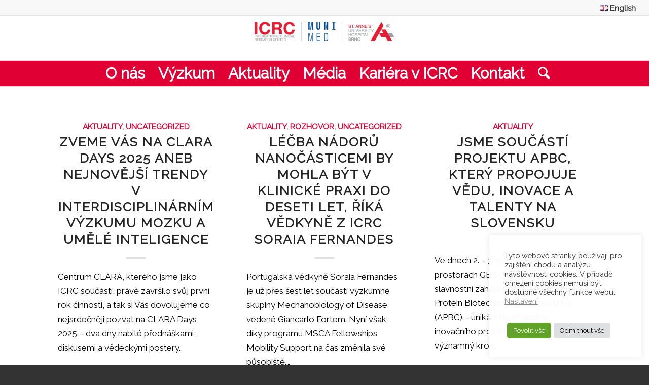

--- FILE ---
content_type: text/html; charset=UTF-8
request_url: https://www.fnusa-icrc.org/cs/category/aktuality/page/3/
body_size: 19741
content:
<!DOCTYPE html>
<html lang="cs-CZ" class="html_stretched responsive av-preloader-disabled  html_header_top html_logo_center html_bottom_nav_header html_menu_right html_large html_header_sticky_disabled html_header_shrinking_disabled html_header_topbar_active html_mobile_menu_tablet html_header_searchicon html_content_align_center html_header_unstick_top_disabled html_header_stretch html_elegant-blog html_av-overlay-full html_av-submenu-noclone html_entry_id_11317 av-cookies-no-cookie-consent av-no-preview av-default-lightbox html_text_menu_active av-mobile-menu-switch-portrait">
<head>
<meta charset="UTF-8" />


<!-- mobile setting -->
<meta name="viewport" content="width=device-width, initial-scale=1">

<!-- Scripts/CSS and wp_head hook -->
<meta name='robots' content='index, follow, max-image-preview:large, max-snippet:-1, max-video-preview:-1' />
<script type="text/javascript">function rgmkInitGoogleMaps(){window.rgmkGoogleMapsCallback=true;try{jQuery(document).trigger("rgmkGoogleMapsLoad")}catch(err){}}</script>
	<!-- This site is optimized with the Yoast SEO plugin v20.10 - https://yoast.com/wordpress/plugins/seo/ -->
	<title>Aktuality Archives - Strana 3 z 141 - ICRC - International Clinical Research Center</title>
	<link rel="canonical" href="https://www.fnusa-icrc.org/cs/category/aktuality/page/3/" />
	<link rel="prev" href="https://www.fnusa-icrc.org/cs/category/aktuality/page/2/" />
	<link rel="next" href="https://www.fnusa-icrc.org/cs/category/aktuality/page/4/" />
	<meta property="og:locale" content="cs_CZ" />
	<meta property="og:locale:alternate" content="en_GB" />
	<meta property="og:type" content="article" />
	<meta property="og:title" content="Aktuality Archives - Strana 3 z 141 - ICRC - International Clinical Research Center" />
	<meta property="og:url" content="https://www.fnusa-icrc.org/cs/category/aktuality/" />
	<meta property="og:site_name" content="ICRC - International Clinical Research Center" />
	<meta name="twitter:card" content="summary_large_image" />
	<script type="application/ld+json" class="yoast-schema-graph">{"@context":"https://schema.org","@graph":[{"@type":"CollectionPage","@id":"https://www.fnusa-icrc.org/cs/category/aktuality/","url":"https://www.fnusa-icrc.org/cs/category/aktuality/page/3/","name":"Aktuality Archives - Strana 3 z 141 - ICRC - International Clinical Research Center","isPartOf":{"@id":"https://www.fnusa-icrc.org/cs/home/#website"},"breadcrumb":{"@id":"https://www.fnusa-icrc.org/cs/category/aktuality/page/3/#breadcrumb"},"inLanguage":"cs"},{"@type":"BreadcrumbList","@id":"https://www.fnusa-icrc.org/cs/category/aktuality/page/3/#breadcrumb","itemListElement":[{"@type":"ListItem","position":1,"name":"Home","item":"https://www.fnusa-icrc.org/cs/home/"},{"@type":"ListItem","position":2,"name":"Aktuality"}]},{"@type":"WebSite","@id":"https://www.fnusa-icrc.org/cs/home/#website","url":"https://www.fnusa-icrc.org/cs/home/","name":"ICRC - International Clinical Research Center","description":"Creating the future of medicine","potentialAction":[{"@type":"SearchAction","target":{"@type":"EntryPoint","urlTemplate":"https://www.fnusa-icrc.org/cs/home/?s={search_term_string}"},"query-input":"required name=search_term_string"}],"inLanguage":"cs"}]}</script>
	<!-- / Yoast SEO plugin. -->


<link rel='dns-prefetch' href='//maps.google.com' />
<link rel="alternate" type="application/rss+xml" title="ICRC - International Clinical Research Center &raquo; RSS zdroj" href="https://www.fnusa-icrc.org/cs/feed/" />
<link rel="alternate" type="application/rss+xml" title="ICRC - International Clinical Research Center &raquo; RSS komentářů" href="https://www.fnusa-icrc.org/cs/comments/feed/" />
<link rel="alternate" type="application/rss+xml" title="ICRC - International Clinical Research Center &raquo; RSS pro rubriku Aktuality" href="https://www.fnusa-icrc.org/cs/category/aktuality/feed/" />

<!-- google webfont font replacement -->

			<script type='text/javascript'>

				(function() {

					/*	check if webfonts are disabled by user setting via cookie - or user must opt in.	*/
					var html = document.getElementsByTagName('html')[0];
					var cookie_check = html.className.indexOf('av-cookies-needs-opt-in') >= 0 || html.className.indexOf('av-cookies-can-opt-out') >= 0;
					var allow_continue = true;
					var silent_accept_cookie = html.className.indexOf('av-cookies-user-silent-accept') >= 0;

					if( cookie_check && ! silent_accept_cookie )
					{
						if( ! document.cookie.match(/aviaCookieConsent/) || html.className.indexOf('av-cookies-session-refused') >= 0 )
						{
							allow_continue = false;
						}
						else
						{
							if( ! document.cookie.match(/aviaPrivacyRefuseCookiesHideBar/) )
							{
								allow_continue = false;
							}
							else if( ! document.cookie.match(/aviaPrivacyEssentialCookiesEnabled/) )
							{
								allow_continue = false;
							}
							else if( document.cookie.match(/aviaPrivacyGoogleWebfontsDisabled/) )
							{
								allow_continue = false;
							}
						}
					}

					if( allow_continue )
					{
						var f = document.createElement('link');

						f.type 	= 'text/css';
						f.rel 	= 'stylesheet';
						f.href 	= 'https://fonts.googleapis.com/css?family=Raleway&display=auto';
						f.id 	= 'avia-google-webfont';

						document.getElementsByTagName('head')[0].appendChild(f);
					}
				})();

			</script>
			<script type="text/javascript">
window._wpemojiSettings = {"baseUrl":"https:\/\/s.w.org\/images\/core\/emoji\/14.0.0\/72x72\/","ext":".png","svgUrl":"https:\/\/s.w.org\/images\/core\/emoji\/14.0.0\/svg\/","svgExt":".svg","source":{"concatemoji":"https:\/\/www.fnusa-icrc.org\/wp-includes\/js\/wp-emoji-release.min.js?ver=6.2.8"}};
/*! This file is auto-generated */
!function(e,a,t){var n,r,o,i=a.createElement("canvas"),p=i.getContext&&i.getContext("2d");function s(e,t){p.clearRect(0,0,i.width,i.height),p.fillText(e,0,0);e=i.toDataURL();return p.clearRect(0,0,i.width,i.height),p.fillText(t,0,0),e===i.toDataURL()}function c(e){var t=a.createElement("script");t.src=e,t.defer=t.type="text/javascript",a.getElementsByTagName("head")[0].appendChild(t)}for(o=Array("flag","emoji"),t.supports={everything:!0,everythingExceptFlag:!0},r=0;r<o.length;r++)t.supports[o[r]]=function(e){if(p&&p.fillText)switch(p.textBaseline="top",p.font="600 32px Arial",e){case"flag":return s("\ud83c\udff3\ufe0f\u200d\u26a7\ufe0f","\ud83c\udff3\ufe0f\u200b\u26a7\ufe0f")?!1:!s("\ud83c\uddfa\ud83c\uddf3","\ud83c\uddfa\u200b\ud83c\uddf3")&&!s("\ud83c\udff4\udb40\udc67\udb40\udc62\udb40\udc65\udb40\udc6e\udb40\udc67\udb40\udc7f","\ud83c\udff4\u200b\udb40\udc67\u200b\udb40\udc62\u200b\udb40\udc65\u200b\udb40\udc6e\u200b\udb40\udc67\u200b\udb40\udc7f");case"emoji":return!s("\ud83e\udef1\ud83c\udffb\u200d\ud83e\udef2\ud83c\udfff","\ud83e\udef1\ud83c\udffb\u200b\ud83e\udef2\ud83c\udfff")}return!1}(o[r]),t.supports.everything=t.supports.everything&&t.supports[o[r]],"flag"!==o[r]&&(t.supports.everythingExceptFlag=t.supports.everythingExceptFlag&&t.supports[o[r]]);t.supports.everythingExceptFlag=t.supports.everythingExceptFlag&&!t.supports.flag,t.DOMReady=!1,t.readyCallback=function(){t.DOMReady=!0},t.supports.everything||(n=function(){t.readyCallback()},a.addEventListener?(a.addEventListener("DOMContentLoaded",n,!1),e.addEventListener("load",n,!1)):(e.attachEvent("onload",n),a.attachEvent("onreadystatechange",function(){"complete"===a.readyState&&t.readyCallback()})),(e=t.source||{}).concatemoji?c(e.concatemoji):e.wpemoji&&e.twemoji&&(c(e.twemoji),c(e.wpemoji)))}(window,document,window._wpemojiSettings);
</script>
<style type="text/css">
img.wp-smiley,
img.emoji {
	display: inline !important;
	border: none !important;
	box-shadow: none !important;
	height: 1em !important;
	width: 1em !important;
	margin: 0 0.07em !important;
	vertical-align: -0.1em !important;
	background: none !important;
	padding: 0 !important;
}
</style>
	<link rel='stylesheet' id='twb-open-sans-css' href='https://fonts.googleapis.com/css?family=Open+Sans%3A300%2C400%2C500%2C600%2C700%2C800&#038;display=swap&#038;ver=6.2.8' type='text/css' media='all' />
<link rel='stylesheet' id='twb-global-css' href='https://www.fnusa-icrc.org/wp-content/plugins/form-maker/booster/assets/css/global.css?ver=1.0.0' type='text/css' media='all' />
<link rel='stylesheet' id='avia-grid-css' href='https://www.fnusa-icrc.org/wp-content/themes/enfold/css/grid.css?ver=5.5' type='text/css' media='all' />
<link rel='stylesheet' id='avia-base-css' href='https://www.fnusa-icrc.org/wp-content/themes/enfold/css/base.css?ver=5.5' type='text/css' media='all' />
<link rel='stylesheet' id='avia-layout-css' href='https://www.fnusa-icrc.org/wp-content/themes/enfold/css/layout.css?ver=5.5' type='text/css' media='all' />
<link rel='stylesheet' id='avia-module-blog-css' href='https://www.fnusa-icrc.org/wp-content/themes/enfold/config-templatebuilder/avia-shortcodes/blog/blog.css?ver=5.5' type='text/css' media='all' />
<link rel='stylesheet' id='avia-module-postslider-css' href='https://www.fnusa-icrc.org/wp-content/themes/enfold/config-templatebuilder/avia-shortcodes/postslider/postslider.css?ver=5.5' type='text/css' media='all' />
<link rel='stylesheet' id='avia-module-button-css' href='https://www.fnusa-icrc.org/wp-content/themes/enfold/config-templatebuilder/avia-shortcodes/buttons/buttons.css?ver=5.5' type='text/css' media='all' />
<link rel='stylesheet' id='avia-module-comments-css' href='https://www.fnusa-icrc.org/wp-content/themes/enfold/config-templatebuilder/avia-shortcodes/comments/comments.css?ver=5.5' type='text/css' media='all' />
<link rel='stylesheet' id='avia-module-slideshow-css' href='https://www.fnusa-icrc.org/wp-content/themes/enfold/config-templatebuilder/avia-shortcodes/slideshow/slideshow.css?ver=5.5' type='text/css' media='all' />
<link rel='stylesheet' id='avia-module-gallery-css' href='https://www.fnusa-icrc.org/wp-content/themes/enfold/config-templatebuilder/avia-shortcodes/gallery/gallery.css?ver=5.5' type='text/css' media='all' />
<link rel='stylesheet' id='avia-module-gallery-hor-css' href='https://www.fnusa-icrc.org/wp-content/themes/enfold/config-templatebuilder/avia-shortcodes/gallery_horizontal/gallery_horizontal.css?ver=5.5' type='text/css' media='all' />
<link rel='stylesheet' id='avia-module-gridrow-css' href='https://www.fnusa-icrc.org/wp-content/themes/enfold/config-templatebuilder/avia-shortcodes/grid_row/grid_row.css?ver=5.5' type='text/css' media='all' />
<link rel='stylesheet' id='avia-module-heading-css' href='https://www.fnusa-icrc.org/wp-content/themes/enfold/config-templatebuilder/avia-shortcodes/heading/heading.css?ver=5.5' type='text/css' media='all' />
<link rel='stylesheet' id='avia-module-hr-css' href='https://www.fnusa-icrc.org/wp-content/themes/enfold/config-templatebuilder/avia-shortcodes/hr/hr.css?ver=5.5' type='text/css' media='all' />
<link rel='stylesheet' id='avia-module-icon-css' href='https://www.fnusa-icrc.org/wp-content/themes/enfold/config-templatebuilder/avia-shortcodes/icon/icon.css?ver=5.5' type='text/css' media='all' />
<link rel='stylesheet' id='avia-module-iconbox-css' href='https://www.fnusa-icrc.org/wp-content/themes/enfold/config-templatebuilder/avia-shortcodes/iconbox/iconbox.css?ver=5.5' type='text/css' media='all' />
<link rel='stylesheet' id='avia-module-icongrid-css' href='https://www.fnusa-icrc.org/wp-content/themes/enfold/config-templatebuilder/avia-shortcodes/icongrid/icongrid.css?ver=5.5' type='text/css' media='all' />
<link rel='stylesheet' id='avia-module-iconlist-css' href='https://www.fnusa-icrc.org/wp-content/themes/enfold/config-templatebuilder/avia-shortcodes/iconlist/iconlist.css?ver=5.5' type='text/css' media='all' />
<link rel='stylesheet' id='avia-module-image-css' href='https://www.fnusa-icrc.org/wp-content/themes/enfold/config-templatebuilder/avia-shortcodes/image/image.css?ver=5.5' type='text/css' media='all' />
<link rel='stylesheet' id='avia-module-magazine-css' href='https://www.fnusa-icrc.org/wp-content/themes/enfold/config-templatebuilder/avia-shortcodes/magazine/magazine.css?ver=5.5' type='text/css' media='all' />
<link rel='stylesheet' id='avia-module-slideshow-fullsize-css' href='https://www.fnusa-icrc.org/wp-content/themes/enfold/config-templatebuilder/avia-shortcodes/slideshow_fullsize/slideshow_fullsize.css?ver=5.5' type='text/css' media='all' />
<link rel='stylesheet' id='avia-module-slideshow-fullscreen-css' href='https://www.fnusa-icrc.org/wp-content/themes/enfold/config-templatebuilder/avia-shortcodes/slideshow_fullscreen/slideshow_fullscreen.css?ver=5.5' type='text/css' media='all' />
<link rel='stylesheet' id='avia-module-slideshow-ls-css' href='https://www.fnusa-icrc.org/wp-content/themes/enfold/config-templatebuilder/avia-shortcodes/slideshow_layerslider/slideshow_layerslider.css?ver=5.5' type='text/css' media='all' />
<link rel='stylesheet' id='avia-module-social-css' href='https://www.fnusa-icrc.org/wp-content/themes/enfold/config-templatebuilder/avia-shortcodes/social_share/social_share.css?ver=5.5' type='text/css' media='all' />
<link rel='stylesheet' id='avia-module-tabs-css' href='https://www.fnusa-icrc.org/wp-content/themes/enfold/config-templatebuilder/avia-shortcodes/tabs/tabs.css?ver=5.5' type='text/css' media='all' />
<link rel='stylesheet' id='avia-module-team-css' href='https://www.fnusa-icrc.org/wp-content/themes/enfold/config-templatebuilder/avia-shortcodes/team/team.css?ver=5.5' type='text/css' media='all' />
<link rel='stylesheet' id='avia-module-timeline-css' href='https://www.fnusa-icrc.org/wp-content/themes/enfold/config-templatebuilder/avia-shortcodes/timeline/timeline.css?ver=5.5' type='text/css' media='all' />
<link rel='stylesheet' id='avia-module-toggles-css' href='https://www.fnusa-icrc.org/wp-content/themes/enfold/config-templatebuilder/avia-shortcodes/toggles/toggles.css?ver=5.5' type='text/css' media='all' />
<link rel='stylesheet' id='avia-module-video-css' href='https://www.fnusa-icrc.org/wp-content/themes/enfold/config-templatebuilder/avia-shortcodes/video/video.css?ver=5.5' type='text/css' media='all' />
<link rel='stylesheet' id='wp-block-library-css' href='https://www.fnusa-icrc.org/wp-includes/css/dist/block-library/style.min.css?ver=6.2.8' type='text/css' media='all' />
<style id='safe-svg-svg-icon-style-inline-css' type='text/css'>
.safe-svg-cover .safe-svg-inside{display:inline-block;max-width:100%}.safe-svg-cover svg{height:100%;max-height:100%;max-width:100%;width:100%}

</style>
<style id='global-styles-inline-css' type='text/css'>
body{--wp--preset--color--black: #000000;--wp--preset--color--cyan-bluish-gray: #abb8c3;--wp--preset--color--white: #ffffff;--wp--preset--color--pale-pink: #f78da7;--wp--preset--color--vivid-red: #cf2e2e;--wp--preset--color--luminous-vivid-orange: #ff6900;--wp--preset--color--luminous-vivid-amber: #fcb900;--wp--preset--color--light-green-cyan: #7bdcb5;--wp--preset--color--vivid-green-cyan: #00d084;--wp--preset--color--pale-cyan-blue: #8ed1fc;--wp--preset--color--vivid-cyan-blue: #0693e3;--wp--preset--color--vivid-purple: #9b51e0;--wp--preset--color--metallic-red: #b02b2c;--wp--preset--color--maximum-yellow-red: #edae44;--wp--preset--color--yellow-sun: #eeee22;--wp--preset--color--palm-leaf: #83a846;--wp--preset--color--aero: #7bb0e7;--wp--preset--color--old-lavender: #745f7e;--wp--preset--color--steel-teal: #5f8789;--wp--preset--color--raspberry-pink: #d65799;--wp--preset--color--medium-turquoise: #4ecac2;--wp--preset--gradient--vivid-cyan-blue-to-vivid-purple: linear-gradient(135deg,rgba(6,147,227,1) 0%,rgb(155,81,224) 100%);--wp--preset--gradient--light-green-cyan-to-vivid-green-cyan: linear-gradient(135deg,rgb(122,220,180) 0%,rgb(0,208,130) 100%);--wp--preset--gradient--luminous-vivid-amber-to-luminous-vivid-orange: linear-gradient(135deg,rgba(252,185,0,1) 0%,rgba(255,105,0,1) 100%);--wp--preset--gradient--luminous-vivid-orange-to-vivid-red: linear-gradient(135deg,rgba(255,105,0,1) 0%,rgb(207,46,46) 100%);--wp--preset--gradient--very-light-gray-to-cyan-bluish-gray: linear-gradient(135deg,rgb(238,238,238) 0%,rgb(169,184,195) 100%);--wp--preset--gradient--cool-to-warm-spectrum: linear-gradient(135deg,rgb(74,234,220) 0%,rgb(151,120,209) 20%,rgb(207,42,186) 40%,rgb(238,44,130) 60%,rgb(251,105,98) 80%,rgb(254,248,76) 100%);--wp--preset--gradient--blush-light-purple: linear-gradient(135deg,rgb(255,206,236) 0%,rgb(152,150,240) 100%);--wp--preset--gradient--blush-bordeaux: linear-gradient(135deg,rgb(254,205,165) 0%,rgb(254,45,45) 50%,rgb(107,0,62) 100%);--wp--preset--gradient--luminous-dusk: linear-gradient(135deg,rgb(255,203,112) 0%,rgb(199,81,192) 50%,rgb(65,88,208) 100%);--wp--preset--gradient--pale-ocean: linear-gradient(135deg,rgb(255,245,203) 0%,rgb(182,227,212) 50%,rgb(51,167,181) 100%);--wp--preset--gradient--electric-grass: linear-gradient(135deg,rgb(202,248,128) 0%,rgb(113,206,126) 100%);--wp--preset--gradient--midnight: linear-gradient(135deg,rgb(2,3,129) 0%,rgb(40,116,252) 100%);--wp--preset--duotone--dark-grayscale: url('#wp-duotone-dark-grayscale');--wp--preset--duotone--grayscale: url('#wp-duotone-grayscale');--wp--preset--duotone--purple-yellow: url('#wp-duotone-purple-yellow');--wp--preset--duotone--blue-red: url('#wp-duotone-blue-red');--wp--preset--duotone--midnight: url('#wp-duotone-midnight');--wp--preset--duotone--magenta-yellow: url('#wp-duotone-magenta-yellow');--wp--preset--duotone--purple-green: url('#wp-duotone-purple-green');--wp--preset--duotone--blue-orange: url('#wp-duotone-blue-orange');--wp--preset--font-size--small: 1rem;--wp--preset--font-size--medium: 1.125rem;--wp--preset--font-size--large: 1.75rem;--wp--preset--font-size--x-large: clamp(1.75rem, 3vw, 2.25rem);--wp--preset--spacing--20: 0.44rem;--wp--preset--spacing--30: 0.67rem;--wp--preset--spacing--40: 1rem;--wp--preset--spacing--50: 1.5rem;--wp--preset--spacing--60: 2.25rem;--wp--preset--spacing--70: 3.38rem;--wp--preset--spacing--80: 5.06rem;--wp--preset--shadow--natural: 6px 6px 9px rgba(0, 0, 0, 0.2);--wp--preset--shadow--deep: 12px 12px 50px rgba(0, 0, 0, 0.4);--wp--preset--shadow--sharp: 6px 6px 0px rgba(0, 0, 0, 0.2);--wp--preset--shadow--outlined: 6px 6px 0px -3px rgba(255, 255, 255, 1), 6px 6px rgba(0, 0, 0, 1);--wp--preset--shadow--crisp: 6px 6px 0px rgba(0, 0, 0, 1);}body { margin: 0;--wp--style--global--content-size: 800px;--wp--style--global--wide-size: 1130px; }.wp-site-blocks > .alignleft { float: left; margin-right: 2em; }.wp-site-blocks > .alignright { float: right; margin-left: 2em; }.wp-site-blocks > .aligncenter { justify-content: center; margin-left: auto; margin-right: auto; }:where(.is-layout-flex){gap: 0.5em;}body .is-layout-flow > .alignleft{float: left;margin-inline-start: 0;margin-inline-end: 2em;}body .is-layout-flow > .alignright{float: right;margin-inline-start: 2em;margin-inline-end: 0;}body .is-layout-flow > .aligncenter{margin-left: auto !important;margin-right: auto !important;}body .is-layout-constrained > .alignleft{float: left;margin-inline-start: 0;margin-inline-end: 2em;}body .is-layout-constrained > .alignright{float: right;margin-inline-start: 2em;margin-inline-end: 0;}body .is-layout-constrained > .aligncenter{margin-left: auto !important;margin-right: auto !important;}body .is-layout-constrained > :where(:not(.alignleft):not(.alignright):not(.alignfull)){max-width: var(--wp--style--global--content-size);margin-left: auto !important;margin-right: auto !important;}body .is-layout-constrained > .alignwide{max-width: var(--wp--style--global--wide-size);}body .is-layout-flex{display: flex;}body .is-layout-flex{flex-wrap: wrap;align-items: center;}body .is-layout-flex > *{margin: 0;}body{padding-top: 0px;padding-right: 0px;padding-bottom: 0px;padding-left: 0px;}a:where(:not(.wp-element-button)){text-decoration: underline;}.wp-element-button, .wp-block-button__link{background-color: #32373c;border-width: 0;color: #fff;font-family: inherit;font-size: inherit;line-height: inherit;padding: calc(0.667em + 2px) calc(1.333em + 2px);text-decoration: none;}.has-black-color{color: var(--wp--preset--color--black) !important;}.has-cyan-bluish-gray-color{color: var(--wp--preset--color--cyan-bluish-gray) !important;}.has-white-color{color: var(--wp--preset--color--white) !important;}.has-pale-pink-color{color: var(--wp--preset--color--pale-pink) !important;}.has-vivid-red-color{color: var(--wp--preset--color--vivid-red) !important;}.has-luminous-vivid-orange-color{color: var(--wp--preset--color--luminous-vivid-orange) !important;}.has-luminous-vivid-amber-color{color: var(--wp--preset--color--luminous-vivid-amber) !important;}.has-light-green-cyan-color{color: var(--wp--preset--color--light-green-cyan) !important;}.has-vivid-green-cyan-color{color: var(--wp--preset--color--vivid-green-cyan) !important;}.has-pale-cyan-blue-color{color: var(--wp--preset--color--pale-cyan-blue) !important;}.has-vivid-cyan-blue-color{color: var(--wp--preset--color--vivid-cyan-blue) !important;}.has-vivid-purple-color{color: var(--wp--preset--color--vivid-purple) !important;}.has-metallic-red-color{color: var(--wp--preset--color--metallic-red) !important;}.has-maximum-yellow-red-color{color: var(--wp--preset--color--maximum-yellow-red) !important;}.has-yellow-sun-color{color: var(--wp--preset--color--yellow-sun) !important;}.has-palm-leaf-color{color: var(--wp--preset--color--palm-leaf) !important;}.has-aero-color{color: var(--wp--preset--color--aero) !important;}.has-old-lavender-color{color: var(--wp--preset--color--old-lavender) !important;}.has-steel-teal-color{color: var(--wp--preset--color--steel-teal) !important;}.has-raspberry-pink-color{color: var(--wp--preset--color--raspberry-pink) !important;}.has-medium-turquoise-color{color: var(--wp--preset--color--medium-turquoise) !important;}.has-black-background-color{background-color: var(--wp--preset--color--black) !important;}.has-cyan-bluish-gray-background-color{background-color: var(--wp--preset--color--cyan-bluish-gray) !important;}.has-white-background-color{background-color: var(--wp--preset--color--white) !important;}.has-pale-pink-background-color{background-color: var(--wp--preset--color--pale-pink) !important;}.has-vivid-red-background-color{background-color: var(--wp--preset--color--vivid-red) !important;}.has-luminous-vivid-orange-background-color{background-color: var(--wp--preset--color--luminous-vivid-orange) !important;}.has-luminous-vivid-amber-background-color{background-color: var(--wp--preset--color--luminous-vivid-amber) !important;}.has-light-green-cyan-background-color{background-color: var(--wp--preset--color--light-green-cyan) !important;}.has-vivid-green-cyan-background-color{background-color: var(--wp--preset--color--vivid-green-cyan) !important;}.has-pale-cyan-blue-background-color{background-color: var(--wp--preset--color--pale-cyan-blue) !important;}.has-vivid-cyan-blue-background-color{background-color: var(--wp--preset--color--vivid-cyan-blue) !important;}.has-vivid-purple-background-color{background-color: var(--wp--preset--color--vivid-purple) !important;}.has-metallic-red-background-color{background-color: var(--wp--preset--color--metallic-red) !important;}.has-maximum-yellow-red-background-color{background-color: var(--wp--preset--color--maximum-yellow-red) !important;}.has-yellow-sun-background-color{background-color: var(--wp--preset--color--yellow-sun) !important;}.has-palm-leaf-background-color{background-color: var(--wp--preset--color--palm-leaf) !important;}.has-aero-background-color{background-color: var(--wp--preset--color--aero) !important;}.has-old-lavender-background-color{background-color: var(--wp--preset--color--old-lavender) !important;}.has-steel-teal-background-color{background-color: var(--wp--preset--color--steel-teal) !important;}.has-raspberry-pink-background-color{background-color: var(--wp--preset--color--raspberry-pink) !important;}.has-medium-turquoise-background-color{background-color: var(--wp--preset--color--medium-turquoise) !important;}.has-black-border-color{border-color: var(--wp--preset--color--black) !important;}.has-cyan-bluish-gray-border-color{border-color: var(--wp--preset--color--cyan-bluish-gray) !important;}.has-white-border-color{border-color: var(--wp--preset--color--white) !important;}.has-pale-pink-border-color{border-color: var(--wp--preset--color--pale-pink) !important;}.has-vivid-red-border-color{border-color: var(--wp--preset--color--vivid-red) !important;}.has-luminous-vivid-orange-border-color{border-color: var(--wp--preset--color--luminous-vivid-orange) !important;}.has-luminous-vivid-amber-border-color{border-color: var(--wp--preset--color--luminous-vivid-amber) !important;}.has-light-green-cyan-border-color{border-color: var(--wp--preset--color--light-green-cyan) !important;}.has-vivid-green-cyan-border-color{border-color: var(--wp--preset--color--vivid-green-cyan) !important;}.has-pale-cyan-blue-border-color{border-color: var(--wp--preset--color--pale-cyan-blue) !important;}.has-vivid-cyan-blue-border-color{border-color: var(--wp--preset--color--vivid-cyan-blue) !important;}.has-vivid-purple-border-color{border-color: var(--wp--preset--color--vivid-purple) !important;}.has-metallic-red-border-color{border-color: var(--wp--preset--color--metallic-red) !important;}.has-maximum-yellow-red-border-color{border-color: var(--wp--preset--color--maximum-yellow-red) !important;}.has-yellow-sun-border-color{border-color: var(--wp--preset--color--yellow-sun) !important;}.has-palm-leaf-border-color{border-color: var(--wp--preset--color--palm-leaf) !important;}.has-aero-border-color{border-color: var(--wp--preset--color--aero) !important;}.has-old-lavender-border-color{border-color: var(--wp--preset--color--old-lavender) !important;}.has-steel-teal-border-color{border-color: var(--wp--preset--color--steel-teal) !important;}.has-raspberry-pink-border-color{border-color: var(--wp--preset--color--raspberry-pink) !important;}.has-medium-turquoise-border-color{border-color: var(--wp--preset--color--medium-turquoise) !important;}.has-vivid-cyan-blue-to-vivid-purple-gradient-background{background: var(--wp--preset--gradient--vivid-cyan-blue-to-vivid-purple) !important;}.has-light-green-cyan-to-vivid-green-cyan-gradient-background{background: var(--wp--preset--gradient--light-green-cyan-to-vivid-green-cyan) !important;}.has-luminous-vivid-amber-to-luminous-vivid-orange-gradient-background{background: var(--wp--preset--gradient--luminous-vivid-amber-to-luminous-vivid-orange) !important;}.has-luminous-vivid-orange-to-vivid-red-gradient-background{background: var(--wp--preset--gradient--luminous-vivid-orange-to-vivid-red) !important;}.has-very-light-gray-to-cyan-bluish-gray-gradient-background{background: var(--wp--preset--gradient--very-light-gray-to-cyan-bluish-gray) !important;}.has-cool-to-warm-spectrum-gradient-background{background: var(--wp--preset--gradient--cool-to-warm-spectrum) !important;}.has-blush-light-purple-gradient-background{background: var(--wp--preset--gradient--blush-light-purple) !important;}.has-blush-bordeaux-gradient-background{background: var(--wp--preset--gradient--blush-bordeaux) !important;}.has-luminous-dusk-gradient-background{background: var(--wp--preset--gradient--luminous-dusk) !important;}.has-pale-ocean-gradient-background{background: var(--wp--preset--gradient--pale-ocean) !important;}.has-electric-grass-gradient-background{background: var(--wp--preset--gradient--electric-grass) !important;}.has-midnight-gradient-background{background: var(--wp--preset--gradient--midnight) !important;}.has-small-font-size{font-size: var(--wp--preset--font-size--small) !important;}.has-medium-font-size{font-size: var(--wp--preset--font-size--medium) !important;}.has-large-font-size{font-size: var(--wp--preset--font-size--large) !important;}.has-x-large-font-size{font-size: var(--wp--preset--font-size--x-large) !important;}
.wp-block-navigation a:where(:not(.wp-element-button)){color: inherit;}
:where(.wp-block-columns.is-layout-flex){gap: 2em;}
.wp-block-pullquote{font-size: 1.5em;line-height: 1.6;}
</style>
<link rel='stylesheet' id='cookie-law-info-css' href='https://www.fnusa-icrc.org/wp-content/plugins/cookie-law-info/legacy/public/css/cookie-law-info-public.css?ver=3.1.6' type='text/css' media='all' />
<link rel='stylesheet' id='cookie-law-info-gdpr-css' href='https://www.fnusa-icrc.org/wp-content/plugins/cookie-law-info/legacy/public/css/cookie-law-info-gdpr.css?ver=3.1.6' type='text/css' media='all' />
<link rel='stylesheet' id='easy-sidebar-menu-widget-css-css' href='https://www.fnusa-icrc.org/wp-content/plugins/easy-sidebar-menu-widget/assets/css/easy-sidebar-menu-widget.css?ver=6.2.8' type='text/css' media='all' />
<link rel='stylesheet' id='avia-scs-css' href='https://www.fnusa-icrc.org/wp-content/themes/enfold/css/shortcodes.css?ver=5.5' type='text/css' media='all' />
<link rel='stylesheet' id='avia-popup-css-css' href='https://www.fnusa-icrc.org/wp-content/themes/enfold/js/aviapopup/magnific-popup.min.css?ver=5.5' type='text/css' media='screen' />
<link rel='stylesheet' id='avia-lightbox-css' href='https://www.fnusa-icrc.org/wp-content/themes/enfold/css/avia-snippet-lightbox.css?ver=5.5' type='text/css' media='screen' />
<link rel='stylesheet' id='avia-widget-css-css' href='https://www.fnusa-icrc.org/wp-content/themes/enfold/css/avia-snippet-widget.css?ver=5.5' type='text/css' media='screen' />
<link rel='stylesheet' id='avia-dynamic-css' href='https://www.fnusa-icrc.org/wp-content/uploads/dynamic_avia/enfold.css?ver=66eabb3454213' type='text/css' media='all' />
<link rel='stylesheet' id='avia-custom-css' href='https://www.fnusa-icrc.org/wp-content/themes/enfold/css/custom.css?ver=5.5' type='text/css' media='all' />
<link rel='stylesheet' id='wpgmp-frontend_css-css' href='https://www.fnusa-icrc.org/wp-content/plugins/wp-google-map-plugin/assets/css/frontend.css?ver=6.2.8' type='text/css' media='all' />
<script   type='text/javascript' src='https://www.fnusa-icrc.org/wp-includes/js/jquery/jquery.min.js?ver=3.6.4' id='jquery-core-js'></script>
<script   type='text/javascript' src='https://www.fnusa-icrc.org/wp-includes/js/jquery/jquery-migrate.min.js?ver=3.4.0' id='jquery-migrate-js'></script>
<script   type='text/javascript' src='https://www.fnusa-icrc.org/wp-content/plugins/form-maker/booster/assets/js/circle-progress.js?ver=1.2.2' id='twb-circle-js'></script>
<script type='text/javascript' id='twb-global-js-extra'>
/* <![CDATA[ */
var twb = {"nonce":"2d401f6a92","ajax_url":"https:\/\/www.fnusa-icrc.org\/wp-admin\/admin-ajax.php","plugin_url":"https:\/\/www.fnusa-icrc.org\/wp-content\/plugins\/form-maker\/booster","href":"https:\/\/www.fnusa-icrc.org\/wp-admin\/admin.php?page=twb_form-maker"};
var twb = {"nonce":"2d401f6a92","ajax_url":"https:\/\/www.fnusa-icrc.org\/wp-admin\/admin-ajax.php","plugin_url":"https:\/\/www.fnusa-icrc.org\/wp-content\/plugins\/form-maker\/booster","href":"https:\/\/www.fnusa-icrc.org\/wp-admin\/admin.php?page=twb_form-maker"};
/* ]]> */
</script>
<script   type='text/javascript' src='https://www.fnusa-icrc.org/wp-content/plugins/form-maker/booster/assets/js/global.js?ver=1.0.0' id='twb-global-js'></script>
<script type='text/javascript' id='cookie-law-info-js-extra'>
/* <![CDATA[ */
var Cli_Data = {"nn_cookie_ids":["fm_cookie_a374fa7fce6207a85c2a4f563e8f7b26","fm_cookie_bcf54fd7ede1113ae1721c64929a6b74","fm_cookie_e9ee91fa1142ba9a731b6e73b9f14003","fm_cookie_25cff734fd1ac79d48a98b18121c0c29","fm_cookie_8279c9b6f149b6db5fb044460eb3fdcd","fm_cookie_4d3d5e5edcbae59395edbb6527d9c095","fm_cookie_b1f4e7ce3b15077201e8481a0fcb2de7","fm_cookie_3608557c8cf21b5c278b422bc3a23a07","fm_cookie_d29e7ce680e78dd19d5c448add9e1c0d","fm_cookie_db0379148c63df5435180e6be2af9930","fm_cookie_38ead2b911b1d06dc926714a138a33e3","fm_cookie_3e846d297258ef254d56464095eae533","pvc_visits[0]","fm_cookie_d8820293b58fd4a85c592a761ceb2e49","fm_cookie_d289dce9e3ec42c72e60b13323134d64","fm_cookie_771ede1b309898fc7e815c36c9997b62","fm_cookie_7fa8563d05d2d33022c049e0e921eb0a","fm_cookie_c66b863b3376b088548c500bd727630b","fm_cookie_58e7456c1d028fca9008895fed7e6a69","fm_cookie_d4015fce5fd2ed8ac4419f9655cace1c","fm_cookie_ee2e63daadaa7f36e5e407130dd6662a","fm_cookie_da8e1862b336639bb4539be9b51c0fca","fm_cookie_86d9020f626cf859723bfce6a412434f","fm_cookie_3ba371d707f84176d9a3a70d0e73848a","fm_cookie_4fae9f498df211899744c4398a409c01","fm_cookie_9beb67e4d2667af3efa0ed06da4f611b","fm_cookie_0814f5e62be00dad438ddaeeb7619000","fm_cookie_ee92b0c813f5c954a1f9b2edeee54acf","YSC","cookielawinfo-checkbox-others","yt-remote-connected-devices","yt-remote-device-id","VISITOR_INFO1_LIVE","CONSENT","fr","sb"],"cookielist":[],"non_necessary_cookies":{"advertisement":["YSC","yt-remote-connected-devices","yt-remote-device-id","VISITOR_INFO1_LIVE","fr","sb"],"analytics":["pvc_visits[0]","CONSENT"],"functional":["fm_cookie_a374fa7fce6207a85c2a4f563e8f7b26","fm_cookie_bcf54fd7ede1113ae1721c64929a6b74","fm_cookie_e9ee91fa1142ba9a731b6e73b9f14003","fm_cookie_25cff734fd1ac79d48a98b18121c0c29","fm_cookie_8279c9b6f149b6db5fb044460eb3fdcd","fm_cookie_4d3d5e5edcbae59395edbb6527d9c095","fm_cookie_b1f4e7ce3b15077201e8481a0fcb2de7","fm_cookie_3608557c8cf21b5c278b422bc3a23a07","fm_cookie_d29e7ce680e78dd19d5c448add9e1c0d","fm_cookie_db0379148c63df5435180e6be2af9930","fm_cookie_38ead2b911b1d06dc926714a138a33e3","fm_cookie_3e846d297258ef254d56464095eae533","fm_cookie_d8820293b58fd4a85c592a761ceb2e49","fm_cookie_d289dce9e3ec42c72e60b13323134d64","fm_cookie_771ede1b309898fc7e815c36c9997b62","fm_cookie_7fa8563d05d2d33022c049e0e921eb0a","fm_cookie_c66b863b3376b088548c500bd727630b","fm_cookie_58e7456c1d028fca9008895fed7e6a69","fm_cookie_d4015fce5fd2ed8ac4419f9655cace1c","fm_cookie_ee2e63daadaa7f36e5e407130dd6662a","fm_cookie_da8e1862b336639bb4539be9b51c0fca","fm_cookie_86d9020f626cf859723bfce6a412434f","fm_cookie_3ba371d707f84176d9a3a70d0e73848a","fm_cookie_4fae9f498df211899744c4398a409c01","fm_cookie_9beb67e4d2667af3efa0ed06da4f611b","fm_cookie_0814f5e62be00dad438ddaeeb7619000","fm_cookie_ee92b0c813f5c954a1f9b2edeee54acf"],"necessary":["PHPSESSID","pll_language"],"others":["fm_cookie_ee2e63daadaa7f36e5e407130dd6662a","fm_cookie_4fae9f498df211899744c4398a409c01","fm_cookie_9beb67e4d2667af3efa0ed06da4f611b","fm_cookie_0814f5e62be00dad438ddaeeb7619000","fm_cookie_ee92b0c813f5c954a1f9b2edeee54acf"]},"ccpaEnabled":"","ccpaRegionBased":"","ccpaBarEnabled":"","strictlyEnabled":["necessary","obligatoire"],"ccpaType":"gdpr","js_blocking":"","custom_integration":"","triggerDomRefresh":"","secure_cookies":""};
var cli_cookiebar_settings = {"animate_speed_hide":"500","animate_speed_show":"500","background":"#fffffff7","border":"#b1a6a6c2","border_on":"","button_1_button_colour":"#61a229","button_1_button_hover":"#4e8221","button_1_link_colour":"#fff","button_1_as_button":"1","button_1_new_win":"","button_2_button_colour":"#ffffff","button_2_button_hover":"#cccccc","button_2_link_colour":"#898888","button_2_as_button":"","button_2_hidebar":"","button_3_button_colour":"#dedfe0","button_3_button_hover":"#b2b2b3","button_3_link_colour":"#000000","button_3_as_button":"1","button_3_new_win":"","button_4_button_colour":"#ffffff","button_4_button_hover":"#cccccc","button_4_link_colour":"#898888","button_4_as_button":"","button_7_button_colour":"#61a229","button_7_button_hover":"#4e8221","button_7_link_colour":"#fff","button_7_as_button":"1","button_7_new_win":"","font_family":"inherit","header_fix":"","notify_animate_hide":"1","notify_animate_show":"1","notify_div_id":"#cookie-law-info-bar","notify_position_horizontal":"right","notify_position_vertical":"bottom","scroll_close":"","scroll_close_reload":"","accept_close_reload":"1","reject_close_reload":"1","showagain_tab":"1","showagain_background":"#fff","showagain_border":"#000","showagain_div_id":"#cookie-law-info-again","showagain_x_position":"100px","text":"#333","show_once_yn":"","show_once":"10000","logging_on":"1","as_popup":"","popup_overlay":"1","bar_heading_text":"","cookie_bar_as":"widget","popup_showagain_position":"bottom-right","widget_position":"right"};
var log_object = {"ajax_url":"https:\/\/www.fnusa-icrc.org\/wp-admin\/admin-ajax.php"};
/* ]]> */
</script>
<script   type='text/javascript' src='https://www.fnusa-icrc.org/wp-content/plugins/cookie-law-info/legacy/public/js/cookie-law-info-public.js?ver=3.1.6' id='cookie-law-info-js'></script>
<script   type='text/javascript' src='https://www.fnusa-icrc.org/wp-content/themes/enfold/js/avia-compat.js?ver=5.5' id='avia-compat-js'></script>
<link rel="https://api.w.org/" href="https://www.fnusa-icrc.org/wp-json/" /><link rel="alternate" type="application/json" href="https://www.fnusa-icrc.org/wp-json/wp/v2/categories/18" /><link rel="EditURI" type="application/rsd+xml" title="RSD" href="https://www.fnusa-icrc.org/xmlrpc.php?rsd" />
<link rel="wlwmanifest" type="application/wlwmanifest+xml" href="https://www.fnusa-icrc.org/wp-includes/wlwmanifest.xml" />
<meta name="generator" content="WordPress 6.2.8" />
<meta name="generator" content="Seriously Simple Podcasting 2.22.0" />
<meta name="cdp-version" content="1.4.8" /><!-- start Simple Custom CSS and JS -->
<script type="text/javascript">
/* Default comment here */ 


</script>
<!-- end Simple Custom CSS and JS -->
<!-- start Simple Custom CSS and JS -->
<style type="text/css">
/* Add your CSS code here.

For example:
.example {
    color: red;
}

For brushing up on your CSS knowledge, check out http://www.w3schools.com/css/css_syntax.asp

End of comment */ 

#top .av-flex-placeholder {width:1%;}
.slide-image {display:none!important;}
.post-views {display:none;}
.av-share-link-description {display:none;}
.avia_iconbox_title {font-weight:bold!important}
.dla .avia_textblock {background-color:white;width:80%;margin-left:10%;padding:5%;margin-top:10%;margin-bottom:10%;opacity:0.8;}
.content {padding-top:10px;padding-bottom:10px;}
.dla div{height:150px!important;margin-left:1%;width:24%;}
div.av_one_fourth {margin-left:1%!important;width:24%;min-height:150px;}

.team-img-container img {float: left;}
h1 {font-size:30px!important;}
h3 {font-size:25px!important;}</style>
<!-- end Simple Custom CSS and JS -->

<link rel="alternate" type="application/rss+xml" title="Podcast RSS feed" href="https://www.fnusa-icrc.org/feed/podcast" />

<link rel="profile" href="http://gmpg.org/xfn/11" />
<link rel="alternate" type="application/rss+xml" title="ICRC - International Clinical Research Center RSS2 Feed" href="https://www.fnusa-icrc.org/cs/feed/" />
<link rel="pingback" href="https://www.fnusa-icrc.org/xmlrpc.php" />
<!--[if lt IE 9]><script src="https://www.fnusa-icrc.org/wp-content/themes/enfold/js/html5shiv.js"></script><![endif]-->
<link rel="icon" href="https://www.fnusa-icrc.org/wp-content/uploads/2020/07/Datový-zdroj-1-300x300.png" type="image/png">
<meta name="redi-version" content="1.2.4" /><link rel="icon" href="https://www.fnusa-icrc.org/wp-content/uploads/2020/07/cropped-Datovy-zdroj-1-32x32.png" sizes="32x32" />
<link rel="icon" href="https://www.fnusa-icrc.org/wp-content/uploads/2020/07/cropped-Datovy-zdroj-1-192x192.png" sizes="192x192" />
<link rel="apple-touch-icon" href="https://www.fnusa-icrc.org/wp-content/uploads/2020/07/cropped-Datovy-zdroj-1-180x180.png" />
<meta name="msapplication-TileImage" content="https://www.fnusa-icrc.org/wp-content/uploads/2020/07/cropped-Datovy-zdroj-1-270x270.png" />
		<style type="text/css" id="wp-custom-css">
			#top .av-flex-placeholder {width:1%;}
.slide-image {display:none!important;}
.post-views {display:none;}
.av-share-link-description {display:none;}
.avia_iconbox_title {font-weight:bold!important}
.dla .avia_textblock {background-color:white;width:80%;margin-left:10%;padding:5%;margin-top:10%;margin-bottom:10%;opacity:0.9;}
.content {padding-top:50px;padding-bottom:50px;}
.dla div{height:170px!important;margin-left:1%;width:24%;}
div.av_one_fourth {margin-left:1%!important;width:24%;min-height:150px;}

.team-img-container img { float: left; }
.vedeni .flex_column_table {margin-top:0px;}
.ff-stream-wrapper {margin-top:0px!important}
.copyright a {display:none;}
.sidebar {padding-top:50px;}
.sub_menu li {font-size:15px;}
.big-preview {display:none}
.pagination-meta {font-size: 15px!important}
.pagination a {font-size:15px}
li {font-size:17px;}
/* Activate burger menu */
 @media only screen and (max-width: 1220px) {
#top #header .av-main-nav > li.menu-item  {
    display: none!important;
}
#top #header .av-burger-menu-main {
    cursor: pointer;
    display: block!important;
}}
.kardiovize button {width:200px;height:50px;background-color:#e00034;border:none;color:white;font-size:20px;font-weight:bold;border-radius:5px;}
.kardiovize button:hover {background-color:white;border:2px solid #e00034;color:#e00034;font-size:20px;font-weight:bold;border-radius:5px;}

#cookie-law-info-bar {padding:50px}
.wt-cli-cookie-bar {border-radius:10px!important;}

.cli-bar-btn_container {padding-top:20px!important;text-align:right!important;}
.cli-plugin-button {border-radius:5px!important}
.cli-bar-message {text-align:justify}
.av-milestone-icon-wrap {padding-top:15px!important;padding-bottom:5px!important}
.av-milestone-content-wrap {padding-bottom:2px!important}
.employees  {height:250px!important}
#top .av-flex-placeholder {width:4%}
.employees h5{font-weight:bold!important}
.grid-container {
  display: grid;
  grid-template-columns: auto auto auto auto;
  padding: 10px;
}
.rovne-prilezitosti .av-milestone-icon-wrap{display:none!important}
.grid-item {
  padding: 20px;
  text-align: left;
}

.cfb-data p {color:#808080!important;font-size:14px!important;}

.flipbox-back-layout {background-color:#e00034!important;}
.flipbox-back-layout p{color:white!important}
.flipbox-front-layout {border: solid 1px #e00034!important;border-radius:10px}



.cfb_wrapper  h4 {font-size:20px!important;color:black!important}


.cfb_wrapper .flipbox-back-layout {box-shadow:0px 0px 0px  0px!important;}

.cfb_wrapper .flipbox-back-layout h4 {color:white!important;text-decoration:none;padding:0px!important;}

.cfb_wrapper .flipbox-front-layout {box-shadow:0px 0px 0px  0px!important;height:250px!important}
.transportation {padding-bottom:100px;}
.main_color .inter-employees strong {color:black!important}

.special-heading-border {display:none;}
.results p {font-size:12px!important}
.team-sidebar {padding-bottom:10px;border-bottom:1px grey solid;padding-top:10px}		</style>
		<style type="text/css">
		@font-face {font-family: 'entypo-fontello'; font-weight: normal; font-style: normal; font-display: auto;
		src: url('https://www.fnusa-icrc.org/wp-content/themes/enfold/config-templatebuilder/avia-template-builder/assets/fonts/entypo-fontello.woff2') format('woff2'),
		url('https://www.fnusa-icrc.org/wp-content/themes/enfold/config-templatebuilder/avia-template-builder/assets/fonts/entypo-fontello.woff') format('woff'),
		url('https://www.fnusa-icrc.org/wp-content/themes/enfold/config-templatebuilder/avia-template-builder/assets/fonts/entypo-fontello.ttf') format('truetype'),
		url('https://www.fnusa-icrc.org/wp-content/themes/enfold/config-templatebuilder/avia-template-builder/assets/fonts/entypo-fontello.svg#entypo-fontello') format('svg'),
		url('https://www.fnusa-icrc.org/wp-content/themes/enfold/config-templatebuilder/avia-template-builder/assets/fonts/entypo-fontello.eot'),
		url('https://www.fnusa-icrc.org/wp-content/themes/enfold/config-templatebuilder/avia-template-builder/assets/fonts/entypo-fontello.eot?#iefix') format('embedded-opentype');
		} #top .avia-font-entypo-fontello, body .avia-font-entypo-fontello, html body [data-av_iconfont='entypo-fontello']:before{ font-family: 'entypo-fontello'; }
		
		@font-face {font-family: 'fontello'; font-weight: normal; font-style: normal; font-display: auto;
		src: url('https://www.fnusa-icrc.org/wp-content/uploads/avia_fonts/fontello/fontello.woff2') format('woff2'),
		url('https://www.fnusa-icrc.org/wp-content/uploads/avia_fonts/fontello/fontello.woff') format('woff'),
		url('https://www.fnusa-icrc.org/wp-content/uploads/avia_fonts/fontello/fontello.ttf') format('truetype'),
		url('https://www.fnusa-icrc.org/wp-content/uploads/avia_fonts/fontello/fontello.svg#fontello') format('svg'),
		url('https://www.fnusa-icrc.org/wp-content/uploads/avia_fonts/fontello/fontello.eot'),
		url('https://www.fnusa-icrc.org/wp-content/uploads/avia_fonts/fontello/fontello.eot?#iefix') format('embedded-opentype');
		} #top .avia-font-fontello, body .avia-font-fontello, html body [data-av_iconfont='fontello']:before{ font-family: 'fontello'; }
		</style>

<!--
Debugging Info for Theme support: 

Theme: Enfold
Version: 5.5
Installed: enfold
AviaFramework Version: 5.3
AviaBuilder Version: 5.3
aviaElementManager Version: 1.0.1
ML:1024-PU:51-PLA:34
WP:6.2.8
Compress: CSS:disabled - JS:disabled
Updates: enabled - token has changed and not verified
PLAu:33
--><style id="wpforms-css-vars-root">
				:root {
					--wpforms-field-border-radius: 3px;
--wpforms-field-border-style: solid;
--wpforms-field-border-size: 1px;
--wpforms-field-background-color: #ffffff;
--wpforms-field-border-color: rgba( 0, 0, 0, 0.25 );
--wpforms-field-border-color-spare: rgba( 0, 0, 0, 0.25 );
--wpforms-field-text-color: rgba( 0, 0, 0, 0.7 );
--wpforms-field-menu-color: #ffffff;
--wpforms-label-color: rgba( 0, 0, 0, 0.85 );
--wpforms-label-sublabel-color: rgba( 0, 0, 0, 0.55 );
--wpforms-label-error-color: #d63637;
--wpforms-button-border-radius: 3px;
--wpforms-button-border-style: none;
--wpforms-button-border-size: 1px;
--wpforms-button-background-color: #066aab;
--wpforms-button-border-color: #066aab;
--wpforms-button-text-color: #ffffff;
--wpforms-page-break-color: #066aab;
--wpforms-background-image: none;
--wpforms-background-position: center center;
--wpforms-background-repeat: no-repeat;
--wpforms-background-size: cover;
--wpforms-background-width: 100px;
--wpforms-background-height: 100px;
--wpforms-background-color: rgba( 0, 0, 0, 0 );
--wpforms-background-url: none;
--wpforms-container-padding: 0px;
--wpforms-container-border-style: none;
--wpforms-container-border-width: 1px;
--wpforms-container-border-color: #000000;
--wpforms-container-border-radius: 3px;
--wpforms-field-size-input-height: 43px;
--wpforms-field-size-input-spacing: 15px;
--wpforms-field-size-font-size: 16px;
--wpforms-field-size-line-height: 19px;
--wpforms-field-size-padding-h: 14px;
--wpforms-field-size-checkbox-size: 16px;
--wpforms-field-size-sublabel-spacing: 5px;
--wpforms-field-size-icon-size: 1;
--wpforms-label-size-font-size: 16px;
--wpforms-label-size-line-height: 19px;
--wpforms-label-size-sublabel-font-size: 14px;
--wpforms-label-size-sublabel-line-height: 17px;
--wpforms-button-size-font-size: 17px;
--wpforms-button-size-height: 41px;
--wpforms-button-size-padding-h: 15px;
--wpforms-button-size-margin-top: 10px;
--wpforms-container-shadow-size-box-shadow: none;

				}
			</style>
</head>

<body id="top" class="archive paged category category-aktuality category-18 paged-3 category-paged-3 stretched rtl_columns av-curtain-numeric raleway  non-logged-in avia-responsive-images-support" itemscope="itemscope" itemtype="https://schema.org/WebPage" >

	<svg xmlns="http://www.w3.org/2000/svg" viewBox="0 0 0 0" width="0" height="0" focusable="false" role="none" style="visibility: hidden; position: absolute; left: -9999px; overflow: hidden;" ><defs><filter id="wp-duotone-dark-grayscale"><feColorMatrix color-interpolation-filters="sRGB" type="matrix" values=" .299 .587 .114 0 0 .299 .587 .114 0 0 .299 .587 .114 0 0 .299 .587 .114 0 0 " /><feComponentTransfer color-interpolation-filters="sRGB" ><feFuncR type="table" tableValues="0 0.49803921568627" /><feFuncG type="table" tableValues="0 0.49803921568627" /><feFuncB type="table" tableValues="0 0.49803921568627" /><feFuncA type="table" tableValues="1 1" /></feComponentTransfer><feComposite in2="SourceGraphic" operator="in" /></filter></defs></svg><svg xmlns="http://www.w3.org/2000/svg" viewBox="0 0 0 0" width="0" height="0" focusable="false" role="none" style="visibility: hidden; position: absolute; left: -9999px; overflow: hidden;" ><defs><filter id="wp-duotone-grayscale"><feColorMatrix color-interpolation-filters="sRGB" type="matrix" values=" .299 .587 .114 0 0 .299 .587 .114 0 0 .299 .587 .114 0 0 .299 .587 .114 0 0 " /><feComponentTransfer color-interpolation-filters="sRGB" ><feFuncR type="table" tableValues="0 1" /><feFuncG type="table" tableValues="0 1" /><feFuncB type="table" tableValues="0 1" /><feFuncA type="table" tableValues="1 1" /></feComponentTransfer><feComposite in2="SourceGraphic" operator="in" /></filter></defs></svg><svg xmlns="http://www.w3.org/2000/svg" viewBox="0 0 0 0" width="0" height="0" focusable="false" role="none" style="visibility: hidden; position: absolute; left: -9999px; overflow: hidden;" ><defs><filter id="wp-duotone-purple-yellow"><feColorMatrix color-interpolation-filters="sRGB" type="matrix" values=" .299 .587 .114 0 0 .299 .587 .114 0 0 .299 .587 .114 0 0 .299 .587 .114 0 0 " /><feComponentTransfer color-interpolation-filters="sRGB" ><feFuncR type="table" tableValues="0.54901960784314 0.98823529411765" /><feFuncG type="table" tableValues="0 1" /><feFuncB type="table" tableValues="0.71764705882353 0.25490196078431" /><feFuncA type="table" tableValues="1 1" /></feComponentTransfer><feComposite in2="SourceGraphic" operator="in" /></filter></defs></svg><svg xmlns="http://www.w3.org/2000/svg" viewBox="0 0 0 0" width="0" height="0" focusable="false" role="none" style="visibility: hidden; position: absolute; left: -9999px; overflow: hidden;" ><defs><filter id="wp-duotone-blue-red"><feColorMatrix color-interpolation-filters="sRGB" type="matrix" values=" .299 .587 .114 0 0 .299 .587 .114 0 0 .299 .587 .114 0 0 .299 .587 .114 0 0 " /><feComponentTransfer color-interpolation-filters="sRGB" ><feFuncR type="table" tableValues="0 1" /><feFuncG type="table" tableValues="0 0.27843137254902" /><feFuncB type="table" tableValues="0.5921568627451 0.27843137254902" /><feFuncA type="table" tableValues="1 1" /></feComponentTransfer><feComposite in2="SourceGraphic" operator="in" /></filter></defs></svg><svg xmlns="http://www.w3.org/2000/svg" viewBox="0 0 0 0" width="0" height="0" focusable="false" role="none" style="visibility: hidden; position: absolute; left: -9999px; overflow: hidden;" ><defs><filter id="wp-duotone-midnight"><feColorMatrix color-interpolation-filters="sRGB" type="matrix" values=" .299 .587 .114 0 0 .299 .587 .114 0 0 .299 .587 .114 0 0 .299 .587 .114 0 0 " /><feComponentTransfer color-interpolation-filters="sRGB" ><feFuncR type="table" tableValues="0 0" /><feFuncG type="table" tableValues="0 0.64705882352941" /><feFuncB type="table" tableValues="0 1" /><feFuncA type="table" tableValues="1 1" /></feComponentTransfer><feComposite in2="SourceGraphic" operator="in" /></filter></defs></svg><svg xmlns="http://www.w3.org/2000/svg" viewBox="0 0 0 0" width="0" height="0" focusable="false" role="none" style="visibility: hidden; position: absolute; left: -9999px; overflow: hidden;" ><defs><filter id="wp-duotone-magenta-yellow"><feColorMatrix color-interpolation-filters="sRGB" type="matrix" values=" .299 .587 .114 0 0 .299 .587 .114 0 0 .299 .587 .114 0 0 .299 .587 .114 0 0 " /><feComponentTransfer color-interpolation-filters="sRGB" ><feFuncR type="table" tableValues="0.78039215686275 1" /><feFuncG type="table" tableValues="0 0.94901960784314" /><feFuncB type="table" tableValues="0.35294117647059 0.47058823529412" /><feFuncA type="table" tableValues="1 1" /></feComponentTransfer><feComposite in2="SourceGraphic" operator="in" /></filter></defs></svg><svg xmlns="http://www.w3.org/2000/svg" viewBox="0 0 0 0" width="0" height="0" focusable="false" role="none" style="visibility: hidden; position: absolute; left: -9999px; overflow: hidden;" ><defs><filter id="wp-duotone-purple-green"><feColorMatrix color-interpolation-filters="sRGB" type="matrix" values=" .299 .587 .114 0 0 .299 .587 .114 0 0 .299 .587 .114 0 0 .299 .587 .114 0 0 " /><feComponentTransfer color-interpolation-filters="sRGB" ><feFuncR type="table" tableValues="0.65098039215686 0.40392156862745" /><feFuncG type="table" tableValues="0 1" /><feFuncB type="table" tableValues="0.44705882352941 0.4" /><feFuncA type="table" tableValues="1 1" /></feComponentTransfer><feComposite in2="SourceGraphic" operator="in" /></filter></defs></svg><svg xmlns="http://www.w3.org/2000/svg" viewBox="0 0 0 0" width="0" height="0" focusable="false" role="none" style="visibility: hidden; position: absolute; left: -9999px; overflow: hidden;" ><defs><filter id="wp-duotone-blue-orange"><feColorMatrix color-interpolation-filters="sRGB" type="matrix" values=" .299 .587 .114 0 0 .299 .587 .114 0 0 .299 .587 .114 0 0 .299 .587 .114 0 0 " /><feComponentTransfer color-interpolation-filters="sRGB" ><feFuncR type="table" tableValues="0.098039215686275 1" /><feFuncG type="table" tableValues="0 0.66274509803922" /><feFuncB type="table" tableValues="0.84705882352941 0.41960784313725" /><feFuncA type="table" tableValues="1 1" /></feComponentTransfer><feComposite in2="SourceGraphic" operator="in" /></filter></defs></svg>
	<div id='wrap_all'>

	
<header id='header' class='all_colors header_color light_bg_color  av_header_top av_logo_center av_bottom_nav_header av_menu_right av_large av_header_sticky_disabled av_header_shrinking_disabled av_header_stretch av_mobile_menu_tablet av_header_searchicon av_header_unstick_top_disabled av_alternate_logo_active av_header_border_disabled' data-av_shrink_factor='50' role="banner" itemscope="itemscope" itemtype="https://schema.org/WPHeader" >

		<div id='header_meta' class='container_wrap container_wrap_meta  av_secondary_right av_extra_header_active av_entry_id_11317'>

			      <div class='container'>
			      <nav class='sub_menu'  role="navigation" itemscope="itemscope" itemtype="https://schema.org/SiteNavigationElement" ><ul role="menu" class="menu" id="avia2-menu"><li role="menuitem" id="menu-item-118-en" class="lang-item lang-item-6 lang-item-en lang-item-first menu-item menu-item-type-custom menu-item-object-custom menu-item-118-en"><a href="https://www.fnusa-icrc.org/en/category/news/" hreflang="en-GB" lang="en-GB"><img src="[data-uri]" alt="English" width="16" height="11" style="width: 16px; height: 11px;" /><span style="margin-left:0.3em;">English</span></a></li>
</ul></nav>			      </div>
		</div>

		<div  id='header_main' class='container_wrap container_wrap_logo'>

        <div class='container av-logo-container'><div class='inner-container'><span class='logo avia-standard-logo'><a href='https://www.fnusa-icrc.org/cs/home/' class=''><img src="https://www.fnusa-icrc.org/wp-content/uploads/2024/06/logo-cmyk-hor-oz-300x62.png" height="100" width="300" alt='ICRC - International Clinical Research Center' title='' /></a></span></div></div><div id='header_main_alternate' class='container_wrap'><div class='container'><nav class='main_menu' data-selectname='Select a page'  role="navigation" itemscope="itemscope" itemtype="https://schema.org/SiteNavigationElement" ><div class="avia-menu av-main-nav-wrap"><ul role="menu" class="menu av-main-nav" id="avia-menu"><li role="menuitem" id="menu-item-298" class="menu-item menu-item-type-post_type menu-item-object-page menu-item-top-level menu-item-top-level-1"><a href="https://www.fnusa-icrc.org/cs/o-nas/" itemprop="url" tabindex="0"><span class="avia-bullet"></span><span class="avia-menu-text">O nás</span><span class="avia-menu-fx"><span class="avia-arrow-wrap"><span class="avia-arrow"></span></span></span></a></li>
<li role="menuitem" id="menu-item-2953" class="menu-item menu-item-type-post_type menu-item-object-page menu-item-top-level menu-item-top-level-2"><a href="https://www.fnusa-icrc.org/cs/vyzkum/" itemprop="url" tabindex="0"><span class="avia-bullet"></span><span class="avia-menu-text">Výzkum</span><span class="avia-menu-fx"><span class="avia-arrow-wrap"><span class="avia-arrow"></span></span></span></a></li>
<li role="menuitem" id="menu-item-299" class="menu-item menu-item-type-post_type menu-item-object-page menu-item-top-level menu-item-top-level-3"><a href="https://www.fnusa-icrc.org/cs/siroka-verejnost/aktuality/" itemprop="url" tabindex="0"><span class="avia-bullet"></span><span class="avia-menu-text">Aktuality</span><span class="avia-menu-fx"><span class="avia-arrow-wrap"><span class="avia-arrow"></span></span></span></a></li>
<li role="menuitem" id="menu-item-8521" class="menu-item menu-item-type-post_type menu-item-object-page menu-item-top-level menu-item-top-level-4"><a href="https://www.fnusa-icrc.org/en/media/" itemprop="url" tabindex="0"><span class="avia-bullet"></span><span class="avia-menu-text">Média</span><span class="avia-menu-fx"><span class="avia-arrow-wrap"><span class="avia-arrow"></span></span></span></a></li>
<li role="menuitem" id="menu-item-1771" class="menu-item menu-item-type-post_type menu-item-object-page menu-item-top-level menu-item-top-level-5"><a href="https://www.fnusa-icrc.org/cs/kariera/" itemprop="url" tabindex="0"><span class="avia-bullet"></span><span class="avia-menu-text">Kariéra v ICRC</span><span class="avia-menu-fx"><span class="avia-arrow-wrap"><span class="avia-arrow"></span></span></span></a></li>
<li role="menuitem" id="menu-item-302" class="menu-item menu-item-type-post_type menu-item-object-page menu-item-top-level menu-item-top-level-6"><a href="https://www.fnusa-icrc.org/cs/kontakt/" itemprop="url" tabindex="0"><span class="avia-bullet"></span><span class="avia-menu-text">Kontakt</span><span class="avia-menu-fx"><span class="avia-arrow-wrap"><span class="avia-arrow"></span></span></span></a></li>
<li id="menu-item-search" class="noMobile menu-item menu-item-search-dropdown menu-item-avia-special" role="menuitem"><a aria-label="Hledat" href="?s=" rel="nofollow" data-avia-search-tooltip="

&lt;form role=&quot;search&quot; action=&quot;https://www.fnusa-icrc.org/cs/&quot; id=&quot;searchform&quot; method=&quot;get&quot; class=&quot;&quot;&gt;
	&lt;div&gt;
		&lt;input type=&quot;submit&quot; value=&quot;&quot; id=&quot;searchsubmit&quot; class=&quot;button avia-font-entypo-fontello&quot; /&gt;
		&lt;input type=&quot;text&quot; id=&quot;s&quot; name=&quot;s&quot; value=&quot;&quot; placeholder='Hledat' /&gt;
			&lt;/div&gt;
&lt;/form&gt;
" aria-hidden='false' data-av_icon='' data-av_iconfont='entypo-fontello'><span class="avia_hidden_link_text">Hledat</span></a></li><li class="av-burger-menu-main menu-item-avia-special ">
	        			<a href="#" aria-label="Menu" aria-hidden="false">
							<span class="av-hamburger av-hamburger--spin av-js-hamburger">
								<span class="av-hamburger-box">
						          <span class="av-hamburger-inner"></span>
						          <strong>Menu</strong>
								</span>
							</span>
							<span class="avia_hidden_link_text">Menu</span>
						</a>
	        		   </li></ul></div></nav></div> </div> 
		<!-- end container_wrap-->
		</div>
		<div class='header_bg'></div>

<!-- end header -->
</header>

	<div id='main' class='all_colors' data-scroll-offset='0'>

	
		<div class='container_wrap container_wrap_first main_color fullsize'>

			<div class='container template-blog '>

				<main class='content av-content-full alpha units'  role="main" itemprop="mainContentOfPage" itemscope="itemscope" itemtype="https://schema.org/Blog" >

					<div class="entry-content-wrapper"><div  data-slideshow-options="{&quot;animation&quot;:&quot;fade&quot;,&quot;autoplay&quot;:false,&quot;loop_autoplay&quot;:&quot;once&quot;,&quot;interval&quot;:5,&quot;loop_manual&quot;:&quot;manual-endless&quot;,&quot;autoplay_stopper&quot;:false,&quot;noNavigation&quot;:false,&quot;show_slide_delay&quot;:90}" class='avia-content-slider avia-content-grid-active avia-content-slider1 avia-content-slider-odd avia-builder-el-no-sibling av-slideshow-ui av-control-default   av-no-slider-navigation av-slideshow-manual av-loop-once av-loop-manual-endless '  itemscope="itemscope" itemtype="https://schema.org/Blog" ><div class="avia-content-slider-inner"><div class="slide-entry-wrap"><article class='slide-entry flex_column  post-entry post-entry-11317 slide-entry-overview slide-loop-1 slide-parity-odd  av_one_third first fake-thumbnail post-format-standard'  itemscope="itemscope" itemtype="https://schema.org/BlogPosting" itemprop="blogPost" ><a href='https://www.fnusa-icrc.org/cs/zveme-vas-na-clara-days-2025-aneb-nejnovejsi-trendy-v-interdisciplinarnim-vyzkumu-mozku-a-umele-inteligence/' data-rel='slide-1' class='slide-image' title='Zveme vás na CLARA Days 2025 aneb nejnovější trendy v interdisciplinárním výzkumu mozku a umělé inteligence'><span class='fallback-post-type-icon' aria-hidden='true' data-av_icon='' data-av_iconfont='entypo-fontello'></span><span class='slider-fallback-image'><img width="495" height="400" src="https://www.fnusa-icrc.org/wp-content/uploads/2025/10/soraia_fernandes-495x400.jpg" class="wp-image-11266 avia-img-lazy-loading-not-11266 attachment-portfolio size-portfolio wp-post-image" alt="" decoding="async" srcset="https://www.fnusa-icrc.org/wp-content/uploads/2025/10/soraia_fernandes-495x400.jpg 495w, https://www.fnusa-icrc.org/wp-content/uploads/2025/10/soraia_fernandes-845x684.jpg 845w" sizes="(max-width: 495px) 100vw, 495px" /></span></a><div class="slide-content"><header class="entry-content-header"><span class="blog-categories minor-meta"><a href="https://www.fnusa-icrc.org/cs/category/aktuality/" rel="tag">Aktuality</a>, <a href="https://www.fnusa-icrc.org/cs/category/uncategorized/" rel="tag">Uncategorized</a> </span><h3 class='slide-entry-title entry-title '  itemprop="headline" ><a href='https://www.fnusa-icrc.org/cs/zveme-vas-na-clara-days-2025-aneb-nejnovejsi-trendy-v-interdisciplinarnim-vyzkumu-mozku-a-umele-inteligence/' title='Zveme vás na CLARA Days 2025 aneb nejnovější trendy v interdisciplinárním výzkumu mozku a umělé inteligence'>Zveme vás na CLARA Days 2025 aneb nejnovější trendy v interdisciplinárním výzkumu mozku a umělé inteligence</a></h3><span class="av-vertical-delimiter"></span></header><div class='slide-entry-excerpt entry-content'  itemprop="text" >

Centrum CLARA, kterého jsme jako ICRC součástí, právě završilo svůj první rok činnosti, a tak si Vás dovolujeme co nejsrdečněji pozvat na CLARA Days 2025 – dva dny nabité přednáškami, diskusemi a vědeckými postery…</div></div><footer class="entry-footer"><div class="slide-meta"><time class='slide-meta-time updated'  itemprop="datePublished" datetime="2025-10-24T16:20:15+02:00" >24 října, 2025</time></div></footer><span class='hidden'>
				<span class='av-structured-data'  itemprop="image" itemscope="itemscope" itemtype="https://schema.org/ImageObject" >
						<span itemprop='url'>https://www.fnusa-icrc.org/wp-content/uploads/2024/06/logo-cmyk-hor-oz-300x62.png</span>
						<span itemprop='height'>0</span>
						<span itemprop='width'>0</span>
				</span>
				<span class='av-structured-data'  itemprop="publisher" itemtype="https://schema.org/Organization" itemscope="itemscope" >
						<span itemprop='name'>martina.jelinkova</span>
						<span itemprop='logo' itemscope itemtype='https://schema.org/ImageObject'>
							<span itemprop='url'>https://www.fnusa-icrc.org/wp-content/uploads/2024/06/logo-cmyk-hor-oz-300x62.png</span>
						</span>
				</span><span class='av-structured-data'  itemprop="author" itemscope="itemscope" itemtype="https://schema.org/Person" ><span itemprop='name'>martina.jelinkova</span></span><span class='av-structured-data'  itemprop="datePublished" datetime="2025-10-17T17:01:52+02:00" >2025-10-24 16:20:15</span><span class='av-structured-data'  itemprop="dateModified" itemtype="https://schema.org/dateModified" >2025-10-24 16:47:12</span><span class='av-structured-data'  itemprop="mainEntityOfPage" itemtype="https://schema.org/mainEntityOfPage" ><span itemprop='name'>Zveme vás na CLARA Days 2025 aneb nejnovější trendy v interdisciplinárním výzkumu mozku a umělé inteligence</span></span></span></article><article class='slide-entry flex_column  post-entry post-entry-11222 slide-entry-overview slide-loop-2 slide-parity-even  av_one_third  real-thumbnail post-format-standard'  itemscope="itemscope" itemtype="https://schema.org/BlogPosting" itemprop="blogPost" ><a href='https://www.fnusa-icrc.org/cs/lecba-nadoru-nanocasticemi-soraia-fernandes/' data-rel='slide-1' class='slide-image' title='Léčba nádorů nanočásticemi by mohla být v klinické praxi do deseti let, říká vědkyně z ICRC Soraia Fernandes'><img width="495" height="400" src="https://www.fnusa-icrc.org/wp-content/uploads/2025/10/soraia_fernandes-495x400.jpg" class="wp-image-11266 avia-img-lazy-loading-not-11266 attachment-portfolio size-portfolio wp-post-image" alt="" decoding="async" srcset="https://www.fnusa-icrc.org/wp-content/uploads/2025/10/soraia_fernandes-495x400.jpg 495w, https://www.fnusa-icrc.org/wp-content/uploads/2025/10/soraia_fernandes-845x684.jpg 845w" sizes="(max-width: 495px) 100vw, 495px" /></a><div class="slide-content"><header class="entry-content-header"><span class="blog-categories minor-meta"><a href="https://www.fnusa-icrc.org/cs/category/aktuality/" rel="tag">Aktuality</a>, <a href="https://www.fnusa-icrc.org/cs/category/rozhovor/" rel="tag">Rozhovor</a>, <a href="https://www.fnusa-icrc.org/cs/category/uncategorized/" rel="tag">Uncategorized</a> </span><h3 class='slide-entry-title entry-title '  itemprop="headline" ><a href='https://www.fnusa-icrc.org/cs/lecba-nadoru-nanocasticemi-soraia-fernandes/' title='Léčba nádorů nanočásticemi by mohla být v klinické praxi do deseti let, říká vědkyně z ICRC Soraia Fernandes'>Léčba nádorů nanočásticemi by mohla být v klinické praxi do deseti let, říká vědkyně z ICRC Soraia Fernandes</a></h3><span class="av-vertical-delimiter"></span></header><div class='slide-entry-excerpt entry-content'  itemprop="text" >Portugalská vědkyně Soraia Fernandes je už přes šest let součástí výzkumné skupiny Mechanobiology of Disease vedené Giancarlo Fortem. Nyní však díky programu MSCA Fellowships Mobility Support na čas změnila své působiště.…</div></div><footer class="entry-footer"><div class="slide-meta"><time class='slide-meta-time updated'  itemprop="datePublished" datetime="2025-10-22T07:32:43+02:00" >22 října, 2025</time></div></footer><span class='hidden'>
				<span class='av-structured-data'  itemprop="image" itemscope="itemscope" itemtype="https://schema.org/ImageObject" >
						<span itemprop='url'>https://www.fnusa-icrc.org/wp-content/uploads/2025/10/soraia_fernandes.jpg</span>
						<span itemprop='height'>1280</span>
						<span itemprop='width'>1920</span>
				</span>
				<span class='av-structured-data'  itemprop="publisher" itemtype="https://schema.org/Organization" itemscope="itemscope" >
						<span itemprop='name'>martina.jelinkova</span>
						<span itemprop='logo' itemscope itemtype='https://schema.org/ImageObject'>
							<span itemprop='url'>https://www.fnusa-icrc.org/wp-content/uploads/2024/06/logo-cmyk-hor-oz-300x62.png</span>
						</span>
				</span><span class='av-structured-data'  itemprop="author" itemscope="itemscope" itemtype="https://schema.org/Person" ><span itemprop='name'>martina.jelinkova</span></span><span class='av-structured-data'  itemprop="datePublished" datetime="2025-10-17T17:01:52+02:00" >2025-10-22 07:32:43</span><span class='av-structured-data'  itemprop="dateModified" itemtype="https://schema.org/dateModified" >2025-10-24 10:17:57</span><span class='av-structured-data'  itemprop="mainEntityOfPage" itemtype="https://schema.org/mainEntityOfPage" ><span itemprop='name'>Léčba nádorů nanočásticemi by mohla být v klinické praxi do deseti let, říká vědkyně z ICRC Soraia Fernandes</span></span></span></article><article class='slide-entry flex_column  post-entry post-entry-11253 slide-entry-overview slide-loop-3 slide-parity-odd  post-entry-last  av_one_third  fake-thumbnail post-format-standard'  itemscope="itemscope" itemtype="https://schema.org/BlogPosting" itemprop="blogPost" ><a href='https://www.fnusa-icrc.org/cs/jsme-soucasti-projektu-apbc-ktery-propojuje-vedu-inovace-a-talenty-na-slovensku/' data-rel='slide-1' class='slide-image' title='Jsme součástí projektu APBC, který propojuje vědu, inovace a talenty na Slovensku'><span class='fallback-post-type-icon' aria-hidden='true' data-av_icon='' data-av_iconfont='entypo-fontello'></span><span class='slider-fallback-image'><img width="495" height="400" src="https://www.fnusa-icrc.org/wp-content/uploads/2025/10/soraia_fernandes-495x400.jpg" class="wp-image-11266 avia-img-lazy-loading-not-11266 attachment-portfolio size-portfolio wp-post-image" alt="" decoding="async" srcset="https://www.fnusa-icrc.org/wp-content/uploads/2025/10/soraia_fernandes-495x400.jpg 495w, https://www.fnusa-icrc.org/wp-content/uploads/2025/10/soraia_fernandes-845x684.jpg 845w" sizes="(max-width: 495px) 100vw, 495px" /></span></a><div class="slide-content"><header class="entry-content-header"><span class="blog-categories minor-meta"><a href="https://www.fnusa-icrc.org/cs/category/aktuality/" rel="tag">Aktuality</a> </span><h3 class='slide-entry-title entry-title '  itemprop="headline" ><a href='https://www.fnusa-icrc.org/cs/jsme-soucasti-projektu-apbc-ktery-propojuje-vedu-inovace-a-talenty-na-slovensku/' title='Jsme součástí projektu APBC, který propojuje vědu, inovace a talenty na Slovensku'>Jsme součástí projektu APBC, který propojuje vědu, inovace a talenty na Slovensku</a></h3><span class="av-vertical-delimiter"></span></header><div class='slide-entry-excerpt entry-content'  itemprop="text" >Ve dnech 2. – 3. října 2025 se v prostorách GES Club Košice uskutečnilo slavnostní zahájení projektu Advanced Protein Biotechnology Consortium (APBC) – unikátního vědecko-inovačního projektu, který představuje významný krok…</div></div><footer class="entry-footer"><div class="slide-meta"><time class='slide-meta-time updated'  itemprop="datePublished" datetime="2025-10-17T17:01:52+02:00" >17 října, 2025</time></div></footer><span class='hidden'>
				<span class='av-structured-data'  itemprop="image" itemscope="itemscope" itemtype="https://schema.org/ImageObject" >
						<span itemprop='url'>https://www.fnusa-icrc.org/wp-content/uploads/2024/06/logo-cmyk-hor-oz-300x62.png</span>
						<span itemprop='height'>0</span>
						<span itemprop='width'>0</span>
				</span>
				<span class='av-structured-data'  itemprop="publisher" itemtype="https://schema.org/Organization" itemscope="itemscope" >
						<span itemprop='name'>martina.jelinkova</span>
						<span itemprop='logo' itemscope itemtype='https://schema.org/ImageObject'>
							<span itemprop='url'>https://www.fnusa-icrc.org/wp-content/uploads/2024/06/logo-cmyk-hor-oz-300x62.png</span>
						</span>
				</span><span class='av-structured-data'  itemprop="author" itemscope="itemscope" itemtype="https://schema.org/Person" ><span itemprop='name'>martina.jelinkova</span></span><span class='av-structured-data'  itemprop="datePublished" datetime="2025-10-17T17:01:52+02:00" >2025-10-17 17:01:52</span><span class='av-structured-data'  itemprop="dateModified" itemtype="https://schema.org/dateModified" >2025-10-20 13:24:36</span><span class='av-structured-data'  itemprop="mainEntityOfPage" itemtype="https://schema.org/mainEntityOfPage" ><span itemprop='name'>Jsme součástí projektu APBC, který propojuje vědu, inovace a talenty na Slovensku</span></span></span></article></div></div><div class='pagination-wrap pagination-slider'><nav class='pagination'><span class='pagination-meta'>Page 3 of 141</span><a href='https://www.fnusa-icrc.org/cs/category/aktuality/page/2/'>&lsaquo;</a><a href='https://www.fnusa-icrc.org/cs/category/aktuality/' class='inactive' >1</a><a href='https://www.fnusa-icrc.org/cs/category/aktuality/page/2/' class='inactive previous_page' >2</a><span class='current'>3</span><a href='https://www.fnusa-icrc.org/cs/category/aktuality/page/4/' class='inactive next_page' >4</a><a href='https://www.fnusa-icrc.org/cs/category/aktuality/page/5/' class='inactive' >5</a><a href='https://www.fnusa-icrc.org/cs/category/aktuality/page/4/'>&rsaquo;</a><a href='https://www.fnusa-icrc.org/cs/category/aktuality/page/141/'>&raquo;</a></nav>
</div></div></div>
				<!--end content-->
				</main>

				
			</div><!--end container-->

		</div><!-- close default .container_wrap element -->

				<div class='container_wrap footer_color' id='footer'>

					<div class='container'>

						<div class='flex_column av_one_third  first el_before_av_one_third'><section id="text-2" class="widget clearfix widget_text"><h3 class="widgettitle">kontakt</h3>			<div class="textwidget"><p><strong><span class="_VWvqNvR9 _MLGKFpJQ _title _3JdPm85O" data-id="_MLGKFpJQ">MEZINÁRODNÍ CENTRUM KLINICKÉHO VÝZKUMU FNUSA A LF MU (ICRC) </span></strong></p>
<p>Fakultní nemocnice u sv. Anny v Brně<br />
<i class="_GwlbZrJE _xoawFlJP _icon _6pVxb12e fa _GwlbZrJE--none fa-home" data-id="_xoawFlJP"></i><span class="_VWvqNvR9 _DEaDFDpy _title _3JdPm85O" data-id="_DEaDFDpy">Pekařská 53, 602 00 Brno<br />
</span><span class="_VWvqNvR9 _REDKF2Qd _title _3JdPm85O" data-id="_REDKF2Qd">+420 543 181 161<br />
</span>secretariat.icrc@fnusa.cz</p>
<p>&nbsp;</p>
<p><a href="https://www.facebook.com/budoucnostmediciny"><img decoding="async" loading="lazy" class="alignnone wp-image-8760" src="https://www.fnusa-icrc.org/wp-content/uploads/2023/12/transparent-background-no-shadow-designify-10-80x80.png" alt="" width="50" height="50" srcset="https://www.fnusa-icrc.org/wp-content/uploads/2023/12/transparent-background-no-shadow-designify-10-80x80.png 80w, https://www.fnusa-icrc.org/wp-content/uploads/2023/12/transparent-background-no-shadow-designify-10-300x300.png 300w, https://www.fnusa-icrc.org/wp-content/uploads/2023/12/transparent-background-no-shadow-designify-10-36x36.png 36w, https://www.fnusa-icrc.org/wp-content/uploads/2023/12/transparent-background-no-shadow-designify-10-180x180.png 180w, https://www.fnusa-icrc.org/wp-content/uploads/2023/12/transparent-background-no-shadow-designify-10.png 601w" sizes="(max-width: 50px) 100vw, 50px" /></a> <a href="https://www.linkedin.com/company/st--anne's-university-hospital-brno"><img decoding="async" loading="lazy" class="alignnone wp-image-8759" src="https://www.fnusa-icrc.org/wp-content/uploads/2023/12/transparent-background-no-shadow-designify-11-80x80.png" alt="" width="50" height="50" srcset="https://www.fnusa-icrc.org/wp-content/uploads/2023/12/transparent-background-no-shadow-designify-11-80x80.png 80w, https://www.fnusa-icrc.org/wp-content/uploads/2023/12/transparent-background-no-shadow-designify-11-300x300.png 300w, https://www.fnusa-icrc.org/wp-content/uploads/2023/12/transparent-background-no-shadow-designify-11-36x36.png 36w, https://www.fnusa-icrc.org/wp-content/uploads/2023/12/transparent-background-no-shadow-designify-11-180x180.png 180w, https://www.fnusa-icrc.org/wp-content/uploads/2023/12/transparent-background-no-shadow-designify-11.png 601w" sizes="(max-width: 50px) 100vw, 50px" /></a> <a href="https://www.youtube.com/@fnusaicrc"><img decoding="async" loading="lazy" class="alignnone wp-image-8761" src="https://www.fnusa-icrc.org/wp-content/uploads/2023/12/transparent-background-no-shadow-designify-14-80x80.png" alt="" width="50" height="50" srcset="https://www.fnusa-icrc.org/wp-content/uploads/2023/12/transparent-background-no-shadow-designify-14-80x80.png 80w, https://www.fnusa-icrc.org/wp-content/uploads/2023/12/transparent-background-no-shadow-designify-14-300x300.png 300w, https://www.fnusa-icrc.org/wp-content/uploads/2023/12/transparent-background-no-shadow-designify-14-36x36.png 36w, https://www.fnusa-icrc.org/wp-content/uploads/2023/12/transparent-background-no-shadow-designify-14-180x180.png 180w, https://www.fnusa-icrc.org/wp-content/uploads/2023/12/transparent-background-no-shadow-designify-14.png 601w" sizes="(max-width: 50px) 100vw, 50px" /></a></p>
</div>
		<span class="seperator extralight-border"></span></section></div><div class='flex_column av_one_third  el_after_av_one_third el_before_av_one_third '><section id="text-89" class="widget clearfix widget_text">			<div class="textwidget"><p>&nbsp;</p>
<p><strong>ICRC je společné pracoviště Fakultní nemocnice u sv. Anny v Brně a Lékařské fakulty Masarykovy univerzity.</strong></p>
<p><a href="http://www.fnusa.cz">www.fnusa.cz</a></p>
<p><a href="http://www.med.muni.cz">www.med.muni.cz</a></p>
<p>&nbsp;</p>
<p>&nbsp;</p>
<p>&nbsp;</p>
<p>&nbsp;</p>
</div>
		<span class="seperator extralight-border"></span></section></div><div class='flex_column av_one_third  el_after_av_one_third el_before_av_one_third '><section id="text-3" class="widget clearfix widget_text">			<div class="textwidget"><p><a href="https://www.fnusa.cz/prohlaseni-o-pristupnosti-webovych-stranek/" title="Text je v českém jazyce, formát PDF">Prohlášení o přístupnosti</a></p>
<p><a href="https://www.fnusa.cz/ochrana-osobnich-udaju/" title="text je v českém jazyce, formát PDF">Ochrana osobních údajů</a></p>
<p><a href="https://www.fnusa-icrc.org/cs/kariera/hr-award/" target="_blank" rel="noopener"><img decoding="async" loading="lazy" class="aligncenter wp-image-9393 size-medium" src="https://www.fnusa-icrc.org/wp-content/uploads/2024/05/HR-logo_bile_bez_pozadi-300x274.png" alt="" width="300" height="274" srcset="https://www.fnusa-icrc.org/wp-content/uploads/2024/05/HR-logo_bile_bez_pozadi-300x274.png 300w, https://www.fnusa-icrc.org/wp-content/uploads/2024/05/HR-logo_bile_bez_pozadi.png 585w" sizes="(max-width: 300px) 100vw, 300px" /></a></p>
</div>
		<span class="seperator extralight-border"></span></section></div>
					</div>

				<!-- ####### END FOOTER CONTAINER ####### -->
				</div>

	

			<!-- end main -->
		</div>

		<!-- end wrap_all --></div>

<a href='#top' title='Scroll to top' id='scroll-top-link' aria-hidden='true' data-av_icon='' data-av_iconfont='entypo-fontello'><span class="avia_hidden_link_text">Scroll to top</span></a>

<div id="fb-root"></div>

<!--googleoff: all--><div id="cookie-law-info-bar" data-nosnippet="true"><span><div class="cli-bar-container cli-style-v2"><div class="cli-bar-message">Tyto webové stránky používají pro zajištění chodu a analýzu návštěvnosti cookies. V případě omezení cookies nemusí být dostupné všechny funkce webu. <a role='button' class="cli_settings_button">Nastavení</a></div><div class="cli-bar-btn_container"><a id="wt-cli-accept-all-btn" role='button' data-cli_action="accept_all" class="wt-cli-element medium cli-plugin-button wt-cli-accept-all-btn cookie_action_close_header cli_action_button">Povolit vše</a> <a role='button' id="cookie_action_close_header_reject" class="medium cli-plugin-button cli-plugin-main-button cookie_action_close_header_reject cli_action_button wt-cli-reject-btn" data-cli_action="reject">Odmitnout vše</a></div></div></span></div><div id="cookie-law-info-again" data-nosnippet="true"><span id="cookie_hdr_showagain">Upravit nastavení</span></div><div class="cli-modal" data-nosnippet="true" id="cliSettingsPopup" tabindex="-1" role="dialog" aria-labelledby="cliSettingsPopup" aria-hidden="true">
  <div class="cli-modal-dialog" role="document">
	<div class="cli-modal-content cli-bar-popup">
		  <button type="button" class="cli-modal-close" id="cliModalClose">
			<svg class="" viewBox="0 0 24 24"><path d="M19 6.41l-1.41-1.41-5.59 5.59-5.59-5.59-1.41 1.41 5.59 5.59-5.59 5.59 1.41 1.41 5.59-5.59 5.59 5.59 1.41-1.41-5.59-5.59z"></path><path d="M0 0h24v24h-24z" fill="none"></path></svg>
			<span class="wt-cli-sr-only">Zavřít</span>
		  </button>
		  <div class="cli-modal-body">
			<div class="cli-container-fluid cli-tab-container">
	<div class="cli-row">
		<div class="cli-col-12 cli-align-items-stretch cli-px-0">
			<div class="cli-privacy-overview">
				<h4>Privacy Overview</h4>				<div class="cli-privacy-content">
					<div class="cli-privacy-content-text">Tento web používá soubory cookie, které se ukládají ve vašem prohlížeči. Technické nebo také nezbytné soubory cookie jsou naprosto nepostradatelné pro základní fungování webu. Používáme také soubory cookie třetích stran, které nám pomáhají analyzovat a porozumět tomu, jak tento web používáte. Tyto soubory cookie budou ve vašem prohlížeči uloženy pouze s vaším souhlasem. Nastavení lze kdykoli změnit. Nabídku nastavení můžete opětovně otevřít klikem na záložku v pravé spodní části stránky. Odmítnutí souborů cookie může ovlivnit dostupnost některých funkcí webu.</div>
				</div>
				<a class="cli-privacy-readmore" aria-label="Zobrazit více" role="button" data-readmore-text="Zobrazit více" data-readless-text="Zobrazit méně"></a>			</div>
		</div>
		<div class="cli-col-12 cli-align-items-stretch cli-px-0 cli-tab-section-container">
												<div class="cli-tab-section">
						<div class="cli-tab-header">
							<a role="button" tabindex="0" class="cli-nav-link cli-settings-mobile" data-target="advertisement" data-toggle="cli-toggle-tab">
								Marketingové							</a>
															<div class="cli-switch">
									<input type="checkbox" id="wt-cli-checkbox-advertisement" class="cli-user-preference-checkbox"  data-id="checkbox-advertisement" />
									<label for="wt-cli-checkbox-advertisement" class="cli-slider" data-cli-enable="Povolit" data-cli-disable="Vypnuto"><span class="wt-cli-sr-only">Marketingové</span></label>
								</div>
													</div>
						<div class="cli-tab-content">
							<div class="cli-tab-pane cli-fade" data-id="advertisement">
								<div class="wt-cli-cookie-description">
									Pro marketingové účely týkající se zobrazení vhodného obsahu na sociálních sítích využíve marketingové cookies.								</div>
							</div>
						</div>
					</div>
																	<div class="cli-tab-section">
						<div class="cli-tab-header">
							<a role="button" tabindex="0" class="cli-nav-link cli-settings-mobile" data-target="analytics" data-toggle="cli-toggle-tab">
								Analytické							</a>
															<div class="cli-switch">
									<input type="checkbox" id="wt-cli-checkbox-analytics" class="cli-user-preference-checkbox"  data-id="checkbox-analytics" />
									<label for="wt-cli-checkbox-analytics" class="cli-slider" data-cli-enable="Povolit" data-cli-disable="Vypnuto"><span class="wt-cli-sr-only">Analytické</span></label>
								</div>
													</div>
						<div class="cli-tab-content">
							<div class="cli-tab-pane cli-fade" data-id="analytics">
								<div class="wt-cli-cookie-description">
									Analytické cookies jsou informace o tom, jak využíváte webovou stránku v průběhu návštěvy. Sbírají statistické, ne osobní informace. Slouží ke zlepšování výkonnosti a rychlosti stránky.
								</div>
							</div>
						</div>
					</div>
																	<div class="cli-tab-section">
						<div class="cli-tab-header">
							<a role="button" tabindex="0" class="cli-nav-link cli-settings-mobile" data-target="functional" data-toggle="cli-toggle-tab">
								Funkční							</a>
															<div class="cli-switch">
									<input type="checkbox" id="wt-cli-checkbox-functional" class="cli-user-preference-checkbox"  data-id="checkbox-functional" />
									<label for="wt-cli-checkbox-functional" class="cli-slider" data-cli-enable="Povolit" data-cli-disable="Vypnuto"><span class="wt-cli-sr-only">Funkční</span></label>
								</div>
													</div>
						<div class="cli-tab-content">
							<div class="cli-tab-pane cli-fade" data-id="functional">
								<div class="wt-cli-cookie-description">
									Funkční cookies na našem webu využíváme pro zobrazení té správné jazykové verze.								</div>
							</div>
						</div>
					</div>
																	<div class="cli-tab-section">
						<div class="cli-tab-header">
							<a role="button" tabindex="0" class="cli-nav-link cli-settings-mobile" data-target="necessary" data-toggle="cli-toggle-tab">
								Technické							</a>
															<div class="wt-cli-necessary-checkbox">
									<input type="checkbox" class="cli-user-preference-checkbox"  id="wt-cli-checkbox-necessary" data-id="checkbox-necessary" checked="checked"  />
									<label class="form-check-label" for="wt-cli-checkbox-necessary">Technické</label>
								</div>
								<span class="cli-necessary-caption">Vždy povoleno</span>
													</div>
						<div class="cli-tab-content">
							<div class="cli-tab-pane cli-fade" data-id="necessary">
								<div class="wt-cli-cookie-description">
									Technické cookies jsou nezbytné pro základní fungování webových stránek.								</div>
							</div>
						</div>
					</div>
																	<div class="cli-tab-section">
						<div class="cli-tab-header">
							<a role="button" tabindex="0" class="cli-nav-link cli-settings-mobile" data-target="others" data-toggle="cli-toggle-tab">
								Ostatní							</a>
															<div class="cli-switch">
									<input type="checkbox" id="wt-cli-checkbox-others" class="cli-user-preference-checkbox"  data-id="checkbox-others" />
									<label for="wt-cli-checkbox-others" class="cli-slider" data-cli-enable="Povolit" data-cli-disable="Vypnuto"><span class="wt-cli-sr-only">Ostatní</span></label>
								</div>
													</div>
						<div class="cli-tab-content">
							<div class="cli-tab-pane cli-fade" data-id="others">
								<div class="wt-cli-cookie-description">
									Další nekategorizované soubory cookie jsou ty, které jsou analyzovány a dosud nebyly zařazeny do žádné kategorie.								</div>
							</div>
						</div>
					</div>
																	<div class="cli-tab-section">
						<div class="cli-tab-header">
							<a role="button" tabindex="0" class="cli-nav-link cli-settings-mobile" data-target="performance" data-toggle="cli-toggle-tab">
								Výkonnostní							</a>
															<div class="cli-switch">
									<input type="checkbox" id="wt-cli-checkbox-performance" class="cli-user-preference-checkbox"  data-id="checkbox-performance" />
									<label for="wt-cli-checkbox-performance" class="cli-slider" data-cli-enable="Povolit" data-cli-disable="Vypnuto"><span class="wt-cli-sr-only">Výkonnostní</span></label>
								</div>
													</div>
						<div class="cli-tab-content">
							<div class="cli-tab-pane cli-fade" data-id="performance">
								<div class="wt-cli-cookie-description">
									Výkonnostní soubory cookie se používají k pochopení a analýze klíčových výkonnostních indexů webových stránek, což pomáhá při poskytování lepší uživatelské zkušenosti pro návštěvníky.								</div>
							</div>
						</div>
					</div>
										</div>
	</div>
</div>
		  </div>
		  <div class="cli-modal-footer">
			<div class="wt-cli-element cli-container-fluid cli-tab-container">
				<div class="cli-row">
					<div class="cli-col-12 cli-align-items-stretch cli-px-0">
						<div class="cli-tab-footer wt-cli-privacy-overview-actions">
						
															<a id="wt-cli-privacy-save-btn" role="button" tabindex="0" data-cli-action="accept" class="wt-cli-privacy-btn cli_setting_save_button wt-cli-privacy-accept-btn cli-btn">ULOŽIT A PŘIJMOUT</a>
													</div>
												<div class="wt-cli-ckyes-footer-section">
							<div class="wt-cli-ckyes-brand-logo">Powered by <a href="https://www.cookieyes.com/"><img src="https://www.fnusa-icrc.org/wp-content/plugins/cookie-law-info/legacy/public/images/logo-cookieyes.svg" alt="CookieYes Logo"></a></div>
						</div>
						
					</div>
				</div>
			</div>
		</div>
	</div>
  </div>
</div>
<div class="cli-modal-backdrop cli-fade cli-settings-overlay"></div>
<div class="cli-modal-backdrop cli-fade cli-popupbar-overlay"></div>
<!--googleon: all--><!-- Matomo --><script type="text/javascript">
var _paq = window._paq = window._paq || [];
_paq.push(['trackVisibleContentImpressions']);_paq.push(['trackPageView']);_paq.push(['enableLinkTracking']);_paq.push(['alwaysUseSendBeacon']);_paq.push(['setTrackerUrl', "\/\/www.fnusa-icrc.org\/wp-content\/plugins\/matomo\/app\/matomo.php"]);_paq.push(['setSiteId', '1']);var d=document, g=d.createElement('script'), s=d.getElementsByTagName('script')[0];
g.type='text/javascript'; g.async=true; g.src="\/\/www.fnusa-icrc.org\/wp-content\/uploads\/matomo\/matomo.js"; s.parentNode.insertBefore(g,s);
</script>
<!-- End Matomo Code -->
 <script type='text/javascript'>
 /* <![CDATA[ */  
var avia_framework_globals = avia_framework_globals || {};
    avia_framework_globals.frameworkUrl = 'https://www.fnusa-icrc.org/wp-content/themes/enfold/framework/';
    avia_framework_globals.installedAt = 'https://www.fnusa-icrc.org/wp-content/themes/enfold/';
    avia_framework_globals.ajaxurl = 'https://www.fnusa-icrc.org/wp-admin/admin-ajax.php';
/* ]]> */ 
</script>
 
 <script   type='text/javascript' src='https://www.fnusa-icrc.org/wp-content/themes/enfold/js/waypoints/waypoints.min.js?ver=5.5' id='avia-waypoints-js'></script>
<script   type='text/javascript' src='https://www.fnusa-icrc.org/wp-content/themes/enfold/js/avia.js?ver=5.5' id='avia-default-js'></script>
<script   type='text/javascript' src='https://www.fnusa-icrc.org/wp-content/themes/enfold/js/shortcodes.js?ver=5.5' id='avia-shortcodes-js'></script>
<script   type='text/javascript' src='https://www.fnusa-icrc.org/wp-content/themes/enfold/config-templatebuilder/avia-shortcodes/gallery/gallery.js?ver=5.5' id='avia-module-gallery-js'></script>
<script   type='text/javascript' src='https://www.fnusa-icrc.org/wp-content/themes/enfold/config-templatebuilder/avia-shortcodes/gallery_horizontal/gallery_horizontal.js?ver=5.5' id='avia-module-gallery-hor-js'></script>
<script   type='text/javascript' src='https://www.fnusa-icrc.org/wp-content/themes/enfold/config-templatebuilder/avia-shortcodes/icongrid/icongrid.js?ver=5.5' id='avia-module-icongrid-js'></script>
<script   type='text/javascript' src='https://www.fnusa-icrc.org/wp-content/themes/enfold/config-templatebuilder/avia-shortcodes/iconlist/iconlist.js?ver=5.5' id='avia-module-iconlist-js'></script>
<script   type='text/javascript' src='https://www.fnusa-icrc.org/wp-content/themes/enfold/config-templatebuilder/avia-shortcodes/magazine/magazine.js?ver=5.5' id='avia-module-magazine-js'></script>
<script   type='text/javascript' src='https://www.fnusa-icrc.org/wp-content/themes/enfold/config-templatebuilder/avia-shortcodes/slideshow/slideshow.js?ver=5.5' id='avia-module-slideshow-js'></script>
<script   type='text/javascript' src='https://www.fnusa-icrc.org/wp-content/themes/enfold/config-templatebuilder/avia-shortcodes/slideshow_fullscreen/slideshow_fullscreen.js?ver=5.5' id='avia-module-slideshow-fullscreen-js'></script>
<script   type='text/javascript' src='https://www.fnusa-icrc.org/wp-content/themes/enfold/config-templatebuilder/avia-shortcodes/slideshow/slideshow-video.js?ver=5.5' id='avia-module-slideshow-video-js'></script>
<script   type='text/javascript' src='https://www.fnusa-icrc.org/wp-content/themes/enfold/config-templatebuilder/avia-shortcodes/slideshow_layerslider/slideshow_layerslider.js?ver=5.5' id='avia-module-slideshow-ls-js'></script>
<script   type='text/javascript' src='https://www.fnusa-icrc.org/wp-content/themes/enfold/config-templatebuilder/avia-shortcodes/tabs/tabs.js?ver=5.5' id='avia-module-tabs-js'></script>
<script   type='text/javascript' src='https://www.fnusa-icrc.org/wp-content/themes/enfold/config-templatebuilder/avia-shortcodes/timeline/timeline.js?ver=5.5' id='avia-module-timeline-js'></script>
<script   type='text/javascript' src='https://www.fnusa-icrc.org/wp-content/themes/enfold/config-templatebuilder/avia-shortcodes/toggles/toggles.js?ver=5.5' id='avia-module-toggles-js'></script>
<script   type='text/javascript' src='https://www.fnusa-icrc.org/wp-content/themes/enfold/config-templatebuilder/avia-shortcodes/video/video.js?ver=5.5' id='avia-module-video-js'></script>
<script   type='text/javascript' src='https://www.fnusa-icrc.org/wp-content/plugins/easy-sidebar-menu-widget/assets/js/jquery.easy-sidebar-menu-widget.min.js?ver=6.2.8' id='jquery-easy-sidebar-menu-widget-js'></script>
<script   type='text/javascript' src='https://www.fnusa-icrc.org/wp-content/themes/enfold/js/avia-snippet-hamburger-menu.js?ver=5.5' id='avia-hamburger-menu-js'></script>
<script   type='text/javascript' src='https://www.fnusa-icrc.org/wp-content/themes/enfold/js/avia-snippet-parallax.js?ver=5.5' id='avia-parallax-support-js'></script>
<script   type='text/javascript' src='https://www.fnusa-icrc.org/wp-content/themes/enfold/js/aviapopup/jquery.magnific-popup.min.js?ver=5.5' id='avia-popup-js-js'></script>
<script   type='text/javascript' src='https://www.fnusa-icrc.org/wp-content/themes/enfold/js/avia-snippet-lightbox.js?ver=5.5' id='avia-lightbox-activation-js'></script>
<script   type='text/javascript' src='https://www.fnusa-icrc.org/wp-content/themes/enfold/js/avia-snippet-footer-effects.js?ver=5.5' id='avia-footer-effects-js'></script>
<script   type='text/javascript' src='https://www.fnusa-icrc.org/wp-content/themes/enfold/js/avia-snippet-widget.js?ver=5.5' id='avia-widget-js-js'></script>
<script type='text/javascript' id='wpgmp-google-map-main-js-extra'>
/* <![CDATA[ */
var wpgmp_local = {"all_location":"All","show_locations":"Show Locations","sort_by":"Sort by","wpgmp_not_working":"Not working...","select_category":"Select Category","place_icon_url":"https:\/\/www.fnusa-icrc.org\/wp-content\/plugins\/wp-google-map-plugin\/assets\/images\/icons\/","wpgmp_assets":"https:\/\/www.fnusa-icrc.org\/wp-content\/plugins\/wp-google-map-plugin\/assets\/js\/"};
/* ]]> */
</script>
<script   type='text/javascript' src='https://www.fnusa-icrc.org/wp-content/plugins/wp-google-map-plugin/assets/js/maps.js?ver=4.5.3' id='wpgmp-google-map-main-js'></script>
<script   type='text/javascript' src='https://maps.google.com/maps/api/js?key=AIzaSyCwV6fin0mTKwAbaEugqtLrpRtpC1oEDzc&#038;callback=wpgmpInitMap&#038;libraries=geometry%2Cplaces&#038;language=cs&#038;ver=4.5.3' id='wpgmp-google-api-js'></script>
<script   type='text/javascript' src='https://www.fnusa-icrc.org/wp-content/plugins/wp-google-map-plugin/assets/js//minified/wpgmp_frontend.min.js?ver=4.5.3' id='wpgmp-frontend-js'></script>
</body>
</html>
